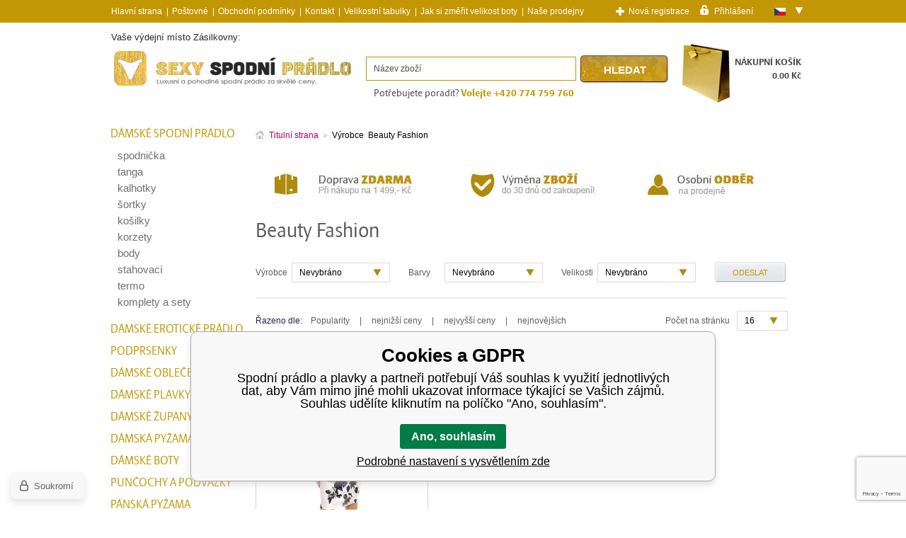

--- FILE ---
content_type: text/html; charset=utf-8
request_url: https://www.sexy-spodni-pradlo.cz/beauty-fashion/
body_size: 7790
content:
<!DOCTYPE html><html lang="cs"><head prefix="og: http://ogp.me/ns# fb: http://ogp.me/ns/fb#"><meta name="author" content="Spodní prádlo a plavky" data-binargon="{&quot;fce&quot;:&quot;3&quot;, &quot;id&quot;:&quot;2854&quot;, &quot;menaId&quot;:&quot;1&quot;, &quot;menaName&quot;:&quot;Kč&quot;, &quot;languageCode&quot;:&quot;cs-CZ&quot;, &quot;skindir&quot;:&quot;sexyspodnipradlo&quot;, &quot;cmslang&quot;:&quot;1&quot;, &quot;langiso&quot;:&quot;cs&quot;, &quot;skinversion&quot;:1768900425, &quot;zemeProDoruceniISO&quot;:&quot;CZ&quot;}"><meta name="robots" content="index, follow, max-snippet:-1, max-image-preview:large"><meta http-equiv="content-type" content="text/html; charset=utf-8"><meta property="og:url" content="https://www.sexy-spodni-pradlo.cz/beauty-fashion/"/><meta property="og:site_name" content="https://www.sexy-spodni-pradlo.cz"/><meta property="og:description" content="Beauty Fashion"/><meta property="og:title" content="Beauty Fashion"/><link rel="alternate" href="https://www.sexy-spodni-pradlo.cz/beauty-fashion/" hreflang="cs-CZ" /><link rel="alternate" href="https://www.sexy-spodne-pradlo.sk/beauty-fashion/" hreflang="sk-SK" /><meta name="description" content="Beauty Fashion">
<meta name="keywords" content="Beauty Fashion">
<meta name="audience" content="all">
<link rel="canonical" href="https://www.sexy-spodni-pradlo.cz/beauty-fashion/?page="><link rel="alternate" href="https://www.sexy-spodni-pradlo.cz/publicdoc/rss_atom.xml" type="application/atom+xml" title="Spodní prádlo a plavky (https://www.sexy-spodni-pradlo.cz)" ><link rel="shortcut icon" href="https://www.sexy-spodni-pradlo.cz/favicon.ico" type="image/x-icon">
			<title>Beauty Fashion - Spodní prádlo a plavky</title><link rel="stylesheet" href="/skin/version-1768900425/sexyspodnipradlo/css-obecne.css" type="text/css"><link rel="stylesheet" href="/skin/version-1768900425/sexyspodnipradlo/css-obecne-varianta-sexyspodnipradlo.css" type="text/css"><link rel="stylesheet" href="https://www.sexy-spodni-pradlo.cz/skin/sexyspodnipradlo/fancybox/jquery.fancybox-1.3.4.css" type="text/css" media="screen"><link href="https://fonts.googleapis.com/css?family=Roboto:400,300,700,900&amp;subset=latin,latin-ext" rel="stylesheet" type="text/css"><!--commonTemplates_head--><!--EO commonTemplates_head--></head><body class="settings" data-ip="3.144.215.195"><script type="text/javascript" src="/admin/js/index.php?load=jquery,montanus.slideshow,lazy.appelsiini,binargon.whisperer,ajaxcontroll,jquery.fancybox-1.3.4.pack,forms,montanus.select,"></script><script type="text/javascript" src="https://www.sexy-spodni-pradlo.cz/version-1768900423/indexjs_3_1_sexyspodnipradlo.js"></script><script type="text/javascript" src="https://www.sexy-spodni-pradlo.cz/skin/sexyspodnipradlo/jquery.elevatezoom.js"></script><div class="loading">Prosím o vyčkání, vyhledávám pro Vás z více jak 20 tisíc produktů</div><div id="fb-root"></div><div id="page" class="page_bg"><div class="page_bg_inner"><div id="wrap"><div id="content" class="not_fce1"><div id="main"><div class="drobeckova ico_home"><ol class="common_breadcrumb"><li class="bread_li position_1"><a href="https://www.sexy-spodni-pradlo.cz/" title="" class="bread_href first"><span>Titulní strana</span></a></li><li class="bread_li"><span><span class="bread_active">Výrobce 
									Beauty Fashion</span></span></li></ol></div><div class="fce2"><div class="fce1_boxes"><img width="750" height="56" src="https://www.sexy-spodni-pradlo.cz/publicdoc/info.jpg" alt=""></div><h1>Beauty Fashion</h1><div class="fce2_filter"><div class="formTop"><div class="filter_col"><div style="display: none;" id="id_freemanDebug">velikosti:0 barvy:0</div><form id="id_commonFilterParametru_id1_1" action="https://www.sexy-spodni-pradlo.cz/beauty-fashion/" method="post" class="commonFilterParametru commonFilterParametru_default" data-ajaxkatalog="filter"><input type="hidden" name="activateFilter2" value="1"><input type="hidden" name="justActivatedFilter" value="1"><input type="hidden" name="filterAreaCleaner[]" value="vyrobce"><span data-paramid="vyrobce" class="filterParam filterParam_select filterParam_systemId_vyrobce filterParam_notactive"><span class="name name_select name_systemId_vyrobce" data-paramid="vyrobce">Výrobce</span><label for="id_filtrId_id2_2" data-paramid="vyrobce" data-value="" data-count="1" class="filterValue filterValue_select filterValue_systemId_vyrobce" title=""><select name="vyrobce[]" id="id_filtrId_id2_2"><option value="" selected>Nevybráno</option></select></label></span><input type="hidden" name="filterAreaCleaner[]" value="1256,1255"><span data-paramid="1256" class="filterParam filterParam_select filterParam_notactive"><span class="name name_select" data-paramid="1256">Barvy</span><label for="id_filtrId_id3_3" data-paramid="1256" data-value="" data-count="1" class="filterValue filterValue_select" title="Barvy do filtru"><select name="fparam_1256" id="id_filtrId_id3_3"><option value="" selected>Nevybráno</option><option value="bílá">bílá (1)</option></select></label></span><span data-paramid="1255" class="filterParam filterParam_select filterParam_notactive"><span class="name name_select" data-paramid="1255">Velikosti</span><label for="id_filtrId_id4_4" data-paramid="1255" data-value="" data-count="1" class="filterValue filterValue_select" title="Velikosti do filtru"><select name="fparam_1255" id="id_filtrId_id4_4"><option value="" selected>Nevybráno</option><option value="M/L">M/L (1)</option></select></label></span><input type="hidden" name="filterAreaCleaner[]" value=""><button type="submit" class="filterSubmitButton">Odeslat</button></form><div class="clear"></div></div><div class="clear"></div></div><div class="clear"></div><div class="divider catalog"></div><div class="sortby"><span class="label">Řazeno dle:</span><a href="https://www.sexy-spodni-pradlo.cz/beauty-fashion/?sort=12">
				Popularity
			</a><span>|</span><a href="https://www.sexy-spodni-pradlo.cz/beauty-fashion/?sort=2">
				nejnižší ceny
			</a><span>|</span><a href="https://www.sexy-spodni-pradlo.cz/beauty-fashion/?sort=-2">
				nejvyšší ceny
			</a><span>|</span><a href="https://www.sexy-spodni-pradlo.cz/beauty-fashion/?sort=-4">
				nejnovějších
			</a><div class="clear"></div></div><div class="pocet"><span class="label pos">Počet na stránku</span><select onchange="location.href = $(this).val();" id="" class="montanusSelect"><option value="https://www.sexy-spodni-pradlo.cz/beauty-fashion/?listcnt=16" selected>16</option><option value="https://www.sexy-spodni-pradlo.cz/beauty-fashion/?listcnt=32">32</option><option value="https://www.sexy-spodni-pradlo.cz/beauty-fashion/?listcnt=48">48</option></select></div><div class="clear"></div></div><div class="fce2_katalog"><div class="product"><div class="pic"><div class="ribbons"><div class="ribbon_sleva"><span>Sleva</span>
						-65%
					</div><div class="clear"></div></div><a href="https://www.sexy-spodni-pradlo.cz/spolecenske-saty-kvetinove-s-volanem-stredne-dlouhe-bile-bila-beauty-fashion/" title="Společenské šaty květinové s volánem středně dlouhé bílé - Bílá - Beauty Fashion"><img width="242" height="320" class="lazy" data-original="https://www.sexy-spodni-pradlo.cz/imgcache/a/d/c/pi10-i333-n-44914-spolecenske-saty-kvetinove-s-volanem-stredne-dlouhe-bile-beauty-fashion-1_242_320__crop190573.jpg" border="0" alt="Společenské šaty květinové s volánem středně dlouhé bílé - Bílá - Beauty Fashion"></a></div><a href="https://www.sexy-spodni-pradlo.cz/spolecenske-saty-kvetinove-s-volanem-stredne-dlouhe-bile-bila-beauty-fashion/" title="Společenské šaty květinové s volánem středně dlouhé bílé - Bílá - Beauty Fashion" class="name">Společenské šaty květinové s volánem středně dlouhé bílé - Bílá - Beauty Fashion</a><div class="price"><div class="cena">499 Kč</div><div class="bezna">1 439 Kč</div><div class="clear"></div></div></div><div class="clear"></div><div class="clear"></div></div></div></div><div id="second"><div class="category"><a href="https://www.sexy-spodni-pradlo.cz/damske-spodni-pradlo-1/" title="Dámské spodní prádlo" class="title">Dámské spodní prádlo</a><div class="submenu"><a href="https://www.sexy-spodni-pradlo.cz/spodnicka/" title="spodnička">spodnička</a><a href="https://www.sexy-spodni-pradlo.cz/tanga/" title="Dámská tanga">tanga</a><a href="https://www.sexy-spodni-pradlo.cz/kalhotky/" title="Dámské kalhotky">kalhotky</a><a href="https://www.sexy-spodni-pradlo.cz/sortky/" title="Dámské šortky">šortky</a><a href="https://www.sexy-spodni-pradlo.cz/kosilky/" title="Dámské košilky">košilky</a><a href="https://www.sexy-spodni-pradlo.cz/korzety/" title="Dámské korzety">korzety</a><a href="https://www.sexy-spodni-pradlo.cz/body/" title="Dámské body">body</a><a href="https://www.sexy-spodni-pradlo.cz/stahovaci-pradlo/" title="Dámské stahovací prádlo">stahovací</a><a href="https://www.sexy-spodni-pradlo.cz/termo-pradlo/" title="Dámské termo prádlo">termo</a><a href="https://www.sexy-spodni-pradlo.cz/komplety-a-sety/" title="Dámské komplety a Sety">komplety a sety</a></div><a href="https://www.sexy-spodni-pradlo.cz/damske-eroticke-pradlo/" title="Dámské erotické prádlo" class="title">Dámské erotické prádlo</a><a href="https://www.sexy-spodni-pradlo.cz/podprsenky/" title="Podprsenky" class="title">Podprsenky</a><a href="https://www.sexy-spodni-pradlo.cz/damske-obleceni/" title="Dámské oblečení" class="title">Dámské oblečení</a><a href="https://www.sexy-spodni-pradlo.cz/damske-plavky/" title="Dámské plavky" class="title">Dámské plavky</a><a href="https://www.sexy-spodni-pradlo.cz/damske-zupany-1/" title="Dámské župany" class="title">Dámské župany</a><a href="https://www.sexy-spodni-pradlo.cz/damska-pyzama-1/" title="Dámská pyžama" class="title">Dámská pyžama</a><a href="https://www.sexy-spodni-pradlo.cz/damske-boty/" title="Dámské boty" class="title">Dámské boty</a><a href="https://www.sexy-spodni-pradlo.cz/puncochy-a-podvazky/" title="Punčochy a Podvazky" class="title">Punčochy a Podvazky</a><a href="https://www.sexy-spodni-pradlo.cz/panska-pyzama/" title="Pánská pyžama" class="title">Pánská pyžama</a><a href="https://www.sexy-spodni-pradlo.cz/panske-zupany/" title="Pánské župany" class="title">Pánské župany</a><a href="https://www.sexy-spodni-pradlo.cz/panske-spodni-pradlo/" title="Pánské spodní prádlo" class="title">Pánské spodní prádlo</a><a href="https://www.sexy-spodni-pradlo.cz/panske-obleceni/" title="Pánské oblečení" class="title">Pánské oblečení</a><a href="https://www.sexy-spodni-pradlo.cz/detske-obleceni/" title="Dětské oblečení" class="title">Dětské oblečení</a><a href="https://www.sexy-spodni-pradlo.cz/plavky-panske-plavky/" title="Pánské plavky" class="title">Pánské plavky</a><a href="https://www.sexy-spodni-pradlo.cz/detska-pyzama/" title="Dětská pyžama" class="title">Dětská pyžama</a><a href="https://www.sexy-spodni-pradlo.cz/plavky-detske-plavky/" title="Dětské plavky" class="title">Dětské plavky</a><a href="https://www.sexy-spodni-pradlo.cz/detske-zupany/" title="Dětské župany" class="title">Dětské župany</a><a href="https://www.sexy-spodni-pradlo.cz/-sport-deti/" title="Dětské sportovní oblečení" class="title">Sport - Děti</a><a href="https://www.sexy-spodni-pradlo.cz/sport-muzi/" title="Pánské sportovní oblečení" class="title">Sport - Muži</a><a href="https://www.sexy-spodni-pradlo.cz/sport-zeny/" title="Dámské sportovní oblečení" class="title">Sport - Ženy</a><a href="https://www.sexy-spodni-pradlo.cz/-sportovni-doplnky/" title="Sportovní doplňky" class="title">Sportovní doplňky</a><a href="https://www.sexy-spodni-pradlo.cz/doplnky/" title="Doplňky" class="title">Doplňky</a><a href="https://www.sexy-spodni-pradlo.cz/preradit/" title="přeřadit" class="title">přeřadit</a><a href="https://www.sexy-spodni-pradlo.cz/test-podprsenky/" title="test podprsenky" class="title">test podprsenky</a><a href="https://www.sexy-spodni-pradlo.cz/bluzki/" title="Sklenice a hrnky" class="title">Sklenice a hrnky</a><a href="https://www.sexy-spodni-pradlo.cz/kesi-smazat/" title="kesi - smazat" class="title">kesi - smazat</a></div><div class="vyrobci" data-active="0"><div class="title">Oblíbené značky</div><div class="box1"><a class="item" href="https://www.sexy-spodni-pradlo.cz/anita/" title="Anita">Anita</a><a class="item" href="https://www.sexy-spodni-pradlo.cz/calvin-klein/" title="Calvin Klein">Calvin Klein</a><a class="item" href="https://www.sexy-spodni-pradlo.cz/diesel/" title="Diesel">Diesel</a><a class="item" href="https://www.sexy-spodni-pradlo.cz/felina/" title="Felina">Felina</a><a class="item" href="https://www.sexy-spodni-pradlo.cz/naturana/" title="Naturana">Naturana</a><a class="item" href="https://www.sexy-spodni-pradlo.cz/obsessive/" title="Obsessive">Obsessive</a><a class="item" href="https://www.sexy-spodni-pradlo.cz/panache-cleo/" title="Panache Cleo">Panache Cleo</a><a class="item" href="https://www.sexy-spodni-pradlo.cz/panache-sculptresse/" title="Panache Sculptresse">Panache Sculptresse</a><a class="item" href="https://www.sexy-spodni-pradlo.cz/panache/" title="Panache">Panache</a><a class="item" href="https://www.sexy-spodni-pradlo.cz/simone-perele/" title="Simone Péréle">Simone Péréle</a><a class="item" href="https://www.sexy-spodni-pradlo.cz/sloggi/" title="Sloggi">Sloggi</a><a class="item" href="https://www.sexy-spodni-pradlo.cz/triumph/" title="Triumph">Triumph</a><a class="item" href="https://www.sexy-spodni-pradlo.cz/vestis/" title="Vestis">Vestis</a><a class="item" href="https://www.sexy-spodni-pradlo.cz/viki/" title="Viki">Viki</a><a class="item" href="https://www.sexy-spodni-pradlo.cz/vinceza/" title="VINCEZA">VINCEZA</a></div><a class="more" title="všechny značky..." href="https://www.sexy-spodni-pradlo.cz/vyrobci/">všechny značky...</a></div></div><div class="clear"></div></div><div id="bottom"><div class="infos"><div class="links"><div class="title">Informace k nákupu</div><a href="https://www.sexy-spodni-pradlo.cz/" title="Hlavní strana">Hlavní strana</a><a href="https://www.sexy-spodni-pradlo.cz/zasady-zpracovani-osobnich-udaju-2/" title="Zásady zpracování osobních údajů">Zásady zpracování osobních údajů</a><a href="https://www.sexy-spodni-pradlo.cz/symboly-udrzby-textilu/" title="Symboly údržby textilu">Symboly údržby textilu</a></div><div class="contact"><div class="title">Kontakt</div><div class="ico_phone">+420 774 759 760</div><div class="ico_mail"><a href="mailto:info@luxusnipradlo.cz">info@luxusnipradlo.cz</a></div></div></div><div class="duvera"><div class="title">Proč nám klienti důvěřují?</div><a href="https://www.sexy-spodni-pradlo.cz/nase-prodejny/" target="_blank" title="Naše prodejny" class="ico_prodejna"><span>8 x prodejna v ČR</span>Osobní odběr ZDARMA,<br>vše skladem!</a></div><div class="about"></div><div class="clear"></div></div><div id="header"><div class="logo"><a class="header_logo" href="https://www.sexy-spodni-pradlo.cz/" title="Spodní prádlo a plavky">Spodní prádlo a plavky</a></div><form class="searchForm" method="post" action="https://www.sexy-spodni-pradlo.cz/hledani/"><div id="id_searchForm"><input type="hidden" name="send" value="1"><input type="hidden" name="listpos" value="0"><input type="text" autocomplete="off" name="as_search" id="vyhledavani" class="search_inp" value="Název zboží"><button type="submit" class="search_btn">Hledat</button><div class="clear"></div></div><div class="text">Potřebujete poradit? <span>Volejte <span>+420 774 759 760</span></span></div></form><a href="https://www.sexy-spodni-pradlo.cz/kosik/" class="ico_cart" title="Nákupní košík">
		NÁKUPNÍ KOŠÍK<br>0.00 Kč</a><div class="clear"></div></div></div><div class="clear"></div><div id="footer"><div class="cont_in"><div class="links"><a href="https://www.sexy-spodni-pradlo.cz/" title="Úvod">Úvod</a><span>|</span><a href="https://www.sexy-spodni-pradlo.cz/sitemap/" title="">Mapa stránek</a><div class="clear"></div></div><div class="provozovatel">
						Spodní prádlo - Amoresa.cz provozuje Luxusnipradlo.cz.
						 se sídlem
						 Pavlovova 44,
						 70030 
						Ostrava , IČ
						 25870262,
						 DIČ
						 CZ25870262.
					</div><div class="binargon"><a target="_blank" href="https://www.binargon.cz/eshop/" title="Tvorba a pronájem eshopů">Tvorba a pronájem eshopů</a> <a target="_blank" title="Binargon – tvorba eshopů, webových stránek a informačních systémů" href="https://www.binargon.cz/">BINARGON.cz</a></div><div class="seoPopisPosition formated_text"></div></div></div><div id="upper_line"><div class="cont_in"><div class="left_menu"><a href="https://www.sexy-spodni-pradlo.cz/" title="Hlavní strana">Hlavní strana</a><span>|</span><a href="https://www.sexy-spodni-pradlo.cz/postovne/" title="Poštovné">Poštovné</a><span>|</span><a href="https://www.sexy-spodni-pradlo.cz/obchodni-podminky/" title="Obchodní podmínky">Obchodní podmínky</a><span>|</span><a href="https://www.sexy-spodni-pradlo.cz/kontakt/" title="Kontakt">Kontakt</a><span>|</span><a href="https://www.sexy-spodni-pradlo.cz/velikostni-tabulky/" title="Velikostní tabulky">Velikostní tabulky</a><span>|</span><a href="https://www.sexy-spodni-pradlo.cz/jak-si-zmerit-velikost-boty/" title="Jak si změřit velikost boty">Jak si změřit velikost boty</a><span>|</span><a href="https://www.sexy-spodni-pradlo.cz/nase-prodejny/" title="Naše prodejny">Naše prodejny</a><div class="clear"></div></div><div class="right_panel"><div class="langSelect"><div class="ico_lang_select"></div><div class="flags flag_cz"></div><div class="selectBox"><a class="flags flag_sk" href="https://www.sexy-spodne-pradlo.sk/beauty-fashion/">EUR</a></div></div><div class="user_bar"><a title="Nová registrace" class="ico_registrace" href="https://www.sexy-spodni-pradlo.cz/registrace/">
					Nová registrace
				</a><a href="#prihlasDialog" class="ico_login" id="prihlasDialogOn" title="Přihlášení">
					Přihlášení
				</a><div class="clear"></div><div id="prihlasDialog" style="display:none;"><form id="prihlasDialogForm" method="post" action="https://www.sexy-spodni-pradlo.cz/beauty-fashion/"><input type="hidden" name="loging" value="1"><div class="title">Přihlášovací panel</div><div class="label">Jméno</div><input type="text" id="prihlasDialogFormLogin" name="log_new" value=""><div class="label">Heslo</div><input type="password" id="prihlasDialogFormPass" name="pass_new" value=""><input type="submit" value="Přihlásit" class="logn_btn"><div class="links"><a title="Registrace" href="https://www.sexy-spodni-pradlo.cz/registrace/" class="fleft link">Registrace</a><a title="Zapomněl jsem heslo" href="https://www.sexy-spodni-pradlo.cz/prihlaseni/" class="fright link">Zapomněl jsem heslo</a><div class="clear"></div></div></form></div><div class="clear"></div></div><div class="clear"></div></div><div class="clear"></div><div class="headerZasilkovna"><div class="zasilkovnaTitle">Vaše výdejní místo Zásilkovny:</div><div class="zasilkovna"></div><div class="clear"></div></div></div></div></div></div><!--commonTemplates (začátek)--><script data-binargon="cSeznamScripty (obecny)" type="text/javascript" src="https://c.seznam.cz/js/rc.js"></script><script data-binargon="cSeznamScripty (retargeting, consent=0)">

		var retargetingConf = {
			rtgId: 10616
			,consent: 0
		};

		
		if (window.rc && window.rc.retargetingHit) {
			window.rc.retargetingHit(retargetingConf);
		}
	</script><template data-binargon="commonPrivacyContainerStart (commonSklikRetargeting)" data-commonPrivacy="246"><script data-binargon="cSeznamScripty (retargeting, consent=1)">

		var retargetingConf = {
			rtgId: 10616
			,consent: 1
		};

		
		if (window.rc && window.rc.retargetingHit) {
			window.rc.retargetingHit(retargetingConf);
		}
	</script></template><template data-binargon="commonPrivacyContainerStart (fb_facebook_pixel)" data-commonPrivacy="239"><script data-binargon="fb_facebook_pixel" defer>
			!function(f,b,e,v,n,t,s){if(f.fbq)return;n=f.fbq=function(){n.callMethod?
			n.callMethod.apply(n,arguments):n.queue.push(arguments)};if(!f._fbq)f._fbq=n;
			n.push=n;n.loaded=!0;n.version="2.0";n.queue=[];t=b.createElement(e);t.async=!0;
			t.src=v;s=b.getElementsByTagName(e)[0];s.parentNode.insertBefore(t,s)}(window,
			document,"script","//connect.facebook.net/en_US/fbevents.js");

			
			fbq("init", "686971861382491");
			fbq("track", "PageView");


			
			fbq("track", "ViewContent", {
				"content_name": "Beauty Fashion","content_category": "Beauty Fashion"
			});

			</script></template><script data-binargon="srovnavame_konverze_common (vzdy)">
			!function(e,n,t,a,s,o,r){ e[a]||((s=e[a]=function(){s.process?s.process.apply(s,arguments):s.queue.push(arguments)}).queue=[],(o=n.createElement(t)).async=1,o.src='https://tracking.srovname.cz/srovnamepixel.js',o.dataset.srv9="1",(r=n.getElementsByTagName(t)[0]).parentNode.insertBefore(o,r))}(window,document,"script","srovname");srovname("init","60813a73a18bb124ba4a27727041fc8a");
		</script><template data-binargon="commonPrivacyContainerStart (common_smartLook)" data-commonPrivacy="232"><script data-binargon="common_smartLook">
			window.smartlook||(function(d) {
				var o=smartlook=function(){ o.api.push(arguments)},
				h=d.getElementsByTagName('head')[0];
				var c=d.createElement('script');
				o.api=new Array();
				c.async=true;
				c.type='text/javascript';
				c.charset='utf-8';
				c.src='//rec.getsmartlook.com/recorder.js';
				h.appendChild(c);
			})(document);
			smartlook('init', 'ef1f44c85b7a7247b1cebfee61d3f474f4bd3dc2');

			</script></template><template data-binargon="commonPrivacyContainerStart (common_koloo)" data-commonPrivacy="220"><script data-binargon="common_koloo">var _koloo = _koloo || []; _koloo["kLicense"] = "KO-5422A902-500"; (function() { var kolooscr = document.createElement("script"); var proto = (document.location.protocol=="https:" ? "https" : "http"); var scins = document.getElementsByTagName("script")[0]; kolooscr.type = "text/javascript"; kolooscr.async=true; kolooscr.src = proto + "://hd.koloo.net/oo.js"; scins.parentNode.insertBefore(kolooscr, scins); })();</script></template><template data-binargon="commonPrivacyContainerStart (common_remarketing)" data-commonPrivacy="260"><div class="common_remarketing" style="height: 0px; overflow: hidden;"><script data-binargon="common_remarketing" type="text/javascript">
					var google_tag_params = {
						"hasaccount":"n"
						,"ecomm_pagetype":"other"
					};
					/* <![CDATA[ */
					var google_conversion_id = 1055075571;var google_conversion_label = "Qc11CLn6zwMQ89mM9wM";
					var google_custom_params = window.google_tag_params; 
					var google_remarketing_only = true; 
					/* ]]> */
				</script><script data-binargon="common_remarketing" type="text/javascript" src="//www.googleadservices.com/pagead/conversion.js"></script><noscript data-binargon="common_remarketing"><div style="display:inline;"><img height="1" width="1" style="border-style:none;" src="//googleads.g.doubleclick.net/pagead/viewthroughconversion/1055075571?label=Qc11CLn6zwMQ89mM9wM&amp;guid=ON&amp;script=0"></div></noscript></div></template><script data-binargon="commonHeurekaWidget (vyjizdeci panel)" type="text/javascript">
      var _hwq = _hwq || [];
      _hwq.push(['setKey', '6E317644E29EEBC57F5FED5F6C55FA5F']);
			_hwq.push(['setTopPos', '60']);
			_hwq.push(['showWidget', '21']);
			(function() {
          var ho = document.createElement('script'); ho.type = 'text/javascript'; ho.async = true;
          ho.src = 'https://cz.im9.cz/direct/i/gjs.php?n=wdgt&sak=6E317644E29EEBC57F5FED5F6C55FA5F';
          var s = document.getElementsByTagName('script')[0]; s.parentNode.insertBefore(ho, s);
      })();
    </script><script data-binargon="common_json-ld (breadcrumb)" type="application/ld+json">{"@context":"http://schema.org","@type":"BreadcrumbList","itemListElement": [{"@type":"ListItem","position": 1,"item":{"@id":"https:\/\/www.sexy-spodni-pradlo.cz","name":"Spodní prádlo a plavky","image":""}},{"@type":"ListItem","position": 2,"item":{"@id":"https:\/\/www.sexy-spodni-pradlo.cz\/beauty-fashion\/","name":"Beauty Fashion","image":""}}]}</script><link data-binargon="commonPrivacy (css)" href="/version-1768900422/libs/commonCss/commonPrivacy.css" rel="stylesheet" type="text/css" media="screen"><link data-binargon="commonPrivacy (preload)" href="/version-1768900425/admin/js/binargon.commonPrivacy.js" rel="preload" as="script"><template data-binargon="commonPrivacy (template)" class="js-commonPrivacy-scriptTemplate"><script data-binargon="commonPrivacy (data)">
				window.commonPrivacyDataLayer = window.commonPrivacyDataLayer || [];
        window.commonPrivacyPush = window.commonPrivacyPush || function(){window.commonPrivacyDataLayer.push(arguments);}
        window.commonPrivacyPush("souhlasy",[{"id":"220","systemId":"common_koloo"},{"id":"232","systemId":"common_smartLook"},{"id":"239","systemId":"fb_facebook_pixel"},{"id":"243","systemId":"commonZbozi_data"},{"id":"244","systemId":"commonZbozi2016"},{"id":"246","systemId":"commonSklikRetargeting"},{"id":"247","systemId":"commonSklikIdentity"},{"id":"248","systemId":"sjednoceneMereniKonverziSeznam"},{"id":"260","systemId":"common_remarketing"}]);
        window.commonPrivacyPush("minimizedType",0);
				window.commonPrivacyPush("dataLayerVersion","0");
				window.commonPrivacyPush("dataLayerName","dataLayer");
				window.commonPrivacyPush("GTMversion",0);
      </script><script data-binargon="commonPrivacy (script)" src="/version-1768900425/admin/js/binargon.commonPrivacy.js" defer></script></template><div data-binargon="commonPrivacy" data-nosnippet="" class="commonPrivacy commonPrivacy--default commonPrivacy--bottom"><aside class="commonPrivacy__bar "><div class="commonPrivacy__header">Cookies a GDPR</div><div class="commonPrivacy__description">Spodní prádlo a plavky a partneři potřebují Váš souhlas k využití jednotlivých dat, aby Vám mimo jiné mohli ukazovat informace týkající se Vašich zájmů. Souhlas udělíte kliknutím na políčko "Ano, souhlasím".</div><div class="commonPrivacy__buttons  commonPrivacy__buttons--onlyOneButton"><button class="commonPrivacy__button commonPrivacy__button--allowAll" type="button" onclick="window.commonPrivacyDataLayer = window.commonPrivacyDataLayer || []; window.commonPrivacyPush = window.commonPrivacyPush || function(){window.commonPrivacyDataLayer.push(arguments);}; document.querySelectorAll('.js-commonPrivacy-scriptTemplate').forEach(template=&gt;{template.replaceWith(template.content)}); window.commonPrivacyPush('grantAll');">Ano, souhlasím</button><button class="commonPrivacy__button commonPrivacy__button--options" type="button" onclick="window.commonPrivacyDataLayer = window.commonPrivacyDataLayer || []; window.commonPrivacyPush = window.commonPrivacyPush || function(){window.commonPrivacyDataLayer.push(arguments);}; document.querySelectorAll('.js-commonPrivacy-scriptTemplate').forEach(template=&gt;{template.replaceWith(template.content)}); window.commonPrivacyPush('showDetailed');">Podrobné nastavení s vysvětlením zde</button></div></aside><aside onclick="window.commonPrivacyDataLayer = window.commonPrivacyDataLayer || []; window.commonPrivacyPush = window.commonPrivacyPush || function(){window.commonPrivacyDataLayer.push(arguments);}; document.querySelectorAll('.js-commonPrivacy-scriptTemplate').forEach(template=&gt;{template.replaceWith(template.content)}); window.commonPrivacyPush('showDefault');" class="commonPrivacy__badge"><img class="commonPrivacy__badgeIcon" src="https://i.binargon.cz/commonPrivacy/rgba(100,100,100,1)/privacy.svg" alt=""><div class="commonPrivacy__badgeText">Soukromí</div></aside></div><!--commonTemplates (konec)--><script type="text/javascript">
	window.___gcfg = {lang: "cs"};
	
	(function() {
		var po = document.createElement("script"); po.type = "text/javascript"; po.async = true;
		po.src = "https://apis.google.com/js/plusone.js";
		var s = document.getElementsByTagName("script")[0]; s.parentNode.insertBefore(po, s);
	})();
</script><div id="fb-root"></div><script>(function(d, s, id) {
	var js, fjs = d.getElementsByTagName(s)[0];
	if (d.getElementById(id)) return;
	js = d.createElement(s); js.id = id;
	js.src = "//connect.facebook.net/cs_CZ/all.js#xfbml=1";
	fjs.parentNode.insertBefore(js, fjs);
}(document, "script", "facebook-jssdk"));</script><script type="text/javascript">
    	var _via = _via || [];
    	_via.push(['_setTrackId', ]);
    	_via.push(['_setBgColor', '#fff']);
    	_via.push(['_setOpacity', '0.9']);
    	_via.push(['_setBtnColor', '#ED1B51']);
      	_via.push(['_setColorR', '#de9ede']);
      	_via.push(['_setColorLF', '#ED1B51']);
      	_via.push(['_setColorLS', '#572614']);
      	_via.push(['_setText1', 'Získejte slevu 80 Kč na nákup']);
      	_via.push(['_setText2', 'Zaregistrujte se k odběru novinek a aktuálních slev!']);
    	_via.push(['_setRegistration']);
    	_via.push(['_track']);
    	(function() {
    		var _viasc = document.createElement('script'); _viasc.type = 'text/javascript'; _viasc.async = true;_viasc.charset = 'utf-8'
    		_viasc.src = ('https:' == document.location.protocol ? 'https://' : 'http://') + 'emailomat.com/scripts/via.min2.js';
    		var s = document.getElementsByTagName('script')[0]; s.parentNode.insertBefore(_viasc, s);
    	})();
    </script><script type="text/javascript">
		(function() {     
		window._pa = window._pa || {};    
		    
		var pa = document.createElement('script'); 
		pa.type = 'text/javascript'; 
		pa.async = true;     
		pa.src = ('https:' == document.location.protocol ? 'https:' : 'http:') + '//tag.perfectaudience.com/serve/53c3b3256e94afdd9e000052.js';     
		var s = document.getElementsByTagName('script')[0]; s.parentNode.insertBefore(pa, s);   
		})(); 
	</script><script data-binargon="extAgregateRating_ticket75947" type="application/ld+json">
{
	"@context":"http://schema.org/",
	"@type":"Product",
	"name":"Spodní prádlo a plavky - Beauty Fashion",
	"aggregateRating":{
		"@type":"AggregateRating",
		"ratingValue":"0",
		"ratingCount":"0",
		"reviewCount":"0"
	}
}
</script></body></html>


--- FILE ---
content_type: text/html; charset=utf-8
request_url: https://www.google.com/recaptcha/api2/anchor?ar=1&k=6Lf2CNoZAAAAAKvZrmpxR7xElFJd1mMOXPZvYGPI&co=aHR0cHM6Ly93d3cuc2V4eS1zcG9kbmktcHJhZGxvLmN6OjQ0Mw..&hl=en&v=N67nZn4AqZkNcbeMu4prBgzg&size=invisible&anchor-ms=20000&execute-ms=30000&cb=ckpn7i5fmoa7
body_size: 48776
content:
<!DOCTYPE HTML><html dir="ltr" lang="en"><head><meta http-equiv="Content-Type" content="text/html; charset=UTF-8">
<meta http-equiv="X-UA-Compatible" content="IE=edge">
<title>reCAPTCHA</title>
<style type="text/css">
/* cyrillic-ext */
@font-face {
  font-family: 'Roboto';
  font-style: normal;
  font-weight: 400;
  font-stretch: 100%;
  src: url(//fonts.gstatic.com/s/roboto/v48/KFO7CnqEu92Fr1ME7kSn66aGLdTylUAMa3GUBHMdazTgWw.woff2) format('woff2');
  unicode-range: U+0460-052F, U+1C80-1C8A, U+20B4, U+2DE0-2DFF, U+A640-A69F, U+FE2E-FE2F;
}
/* cyrillic */
@font-face {
  font-family: 'Roboto';
  font-style: normal;
  font-weight: 400;
  font-stretch: 100%;
  src: url(//fonts.gstatic.com/s/roboto/v48/KFO7CnqEu92Fr1ME7kSn66aGLdTylUAMa3iUBHMdazTgWw.woff2) format('woff2');
  unicode-range: U+0301, U+0400-045F, U+0490-0491, U+04B0-04B1, U+2116;
}
/* greek-ext */
@font-face {
  font-family: 'Roboto';
  font-style: normal;
  font-weight: 400;
  font-stretch: 100%;
  src: url(//fonts.gstatic.com/s/roboto/v48/KFO7CnqEu92Fr1ME7kSn66aGLdTylUAMa3CUBHMdazTgWw.woff2) format('woff2');
  unicode-range: U+1F00-1FFF;
}
/* greek */
@font-face {
  font-family: 'Roboto';
  font-style: normal;
  font-weight: 400;
  font-stretch: 100%;
  src: url(//fonts.gstatic.com/s/roboto/v48/KFO7CnqEu92Fr1ME7kSn66aGLdTylUAMa3-UBHMdazTgWw.woff2) format('woff2');
  unicode-range: U+0370-0377, U+037A-037F, U+0384-038A, U+038C, U+038E-03A1, U+03A3-03FF;
}
/* math */
@font-face {
  font-family: 'Roboto';
  font-style: normal;
  font-weight: 400;
  font-stretch: 100%;
  src: url(//fonts.gstatic.com/s/roboto/v48/KFO7CnqEu92Fr1ME7kSn66aGLdTylUAMawCUBHMdazTgWw.woff2) format('woff2');
  unicode-range: U+0302-0303, U+0305, U+0307-0308, U+0310, U+0312, U+0315, U+031A, U+0326-0327, U+032C, U+032F-0330, U+0332-0333, U+0338, U+033A, U+0346, U+034D, U+0391-03A1, U+03A3-03A9, U+03B1-03C9, U+03D1, U+03D5-03D6, U+03F0-03F1, U+03F4-03F5, U+2016-2017, U+2034-2038, U+203C, U+2040, U+2043, U+2047, U+2050, U+2057, U+205F, U+2070-2071, U+2074-208E, U+2090-209C, U+20D0-20DC, U+20E1, U+20E5-20EF, U+2100-2112, U+2114-2115, U+2117-2121, U+2123-214F, U+2190, U+2192, U+2194-21AE, U+21B0-21E5, U+21F1-21F2, U+21F4-2211, U+2213-2214, U+2216-22FF, U+2308-230B, U+2310, U+2319, U+231C-2321, U+2336-237A, U+237C, U+2395, U+239B-23B7, U+23D0, U+23DC-23E1, U+2474-2475, U+25AF, U+25B3, U+25B7, U+25BD, U+25C1, U+25CA, U+25CC, U+25FB, U+266D-266F, U+27C0-27FF, U+2900-2AFF, U+2B0E-2B11, U+2B30-2B4C, U+2BFE, U+3030, U+FF5B, U+FF5D, U+1D400-1D7FF, U+1EE00-1EEFF;
}
/* symbols */
@font-face {
  font-family: 'Roboto';
  font-style: normal;
  font-weight: 400;
  font-stretch: 100%;
  src: url(//fonts.gstatic.com/s/roboto/v48/KFO7CnqEu92Fr1ME7kSn66aGLdTylUAMaxKUBHMdazTgWw.woff2) format('woff2');
  unicode-range: U+0001-000C, U+000E-001F, U+007F-009F, U+20DD-20E0, U+20E2-20E4, U+2150-218F, U+2190, U+2192, U+2194-2199, U+21AF, U+21E6-21F0, U+21F3, U+2218-2219, U+2299, U+22C4-22C6, U+2300-243F, U+2440-244A, U+2460-24FF, U+25A0-27BF, U+2800-28FF, U+2921-2922, U+2981, U+29BF, U+29EB, U+2B00-2BFF, U+4DC0-4DFF, U+FFF9-FFFB, U+10140-1018E, U+10190-1019C, U+101A0, U+101D0-101FD, U+102E0-102FB, U+10E60-10E7E, U+1D2C0-1D2D3, U+1D2E0-1D37F, U+1F000-1F0FF, U+1F100-1F1AD, U+1F1E6-1F1FF, U+1F30D-1F30F, U+1F315, U+1F31C, U+1F31E, U+1F320-1F32C, U+1F336, U+1F378, U+1F37D, U+1F382, U+1F393-1F39F, U+1F3A7-1F3A8, U+1F3AC-1F3AF, U+1F3C2, U+1F3C4-1F3C6, U+1F3CA-1F3CE, U+1F3D4-1F3E0, U+1F3ED, U+1F3F1-1F3F3, U+1F3F5-1F3F7, U+1F408, U+1F415, U+1F41F, U+1F426, U+1F43F, U+1F441-1F442, U+1F444, U+1F446-1F449, U+1F44C-1F44E, U+1F453, U+1F46A, U+1F47D, U+1F4A3, U+1F4B0, U+1F4B3, U+1F4B9, U+1F4BB, U+1F4BF, U+1F4C8-1F4CB, U+1F4D6, U+1F4DA, U+1F4DF, U+1F4E3-1F4E6, U+1F4EA-1F4ED, U+1F4F7, U+1F4F9-1F4FB, U+1F4FD-1F4FE, U+1F503, U+1F507-1F50B, U+1F50D, U+1F512-1F513, U+1F53E-1F54A, U+1F54F-1F5FA, U+1F610, U+1F650-1F67F, U+1F687, U+1F68D, U+1F691, U+1F694, U+1F698, U+1F6AD, U+1F6B2, U+1F6B9-1F6BA, U+1F6BC, U+1F6C6-1F6CF, U+1F6D3-1F6D7, U+1F6E0-1F6EA, U+1F6F0-1F6F3, U+1F6F7-1F6FC, U+1F700-1F7FF, U+1F800-1F80B, U+1F810-1F847, U+1F850-1F859, U+1F860-1F887, U+1F890-1F8AD, U+1F8B0-1F8BB, U+1F8C0-1F8C1, U+1F900-1F90B, U+1F93B, U+1F946, U+1F984, U+1F996, U+1F9E9, U+1FA00-1FA6F, U+1FA70-1FA7C, U+1FA80-1FA89, U+1FA8F-1FAC6, U+1FACE-1FADC, U+1FADF-1FAE9, U+1FAF0-1FAF8, U+1FB00-1FBFF;
}
/* vietnamese */
@font-face {
  font-family: 'Roboto';
  font-style: normal;
  font-weight: 400;
  font-stretch: 100%;
  src: url(//fonts.gstatic.com/s/roboto/v48/KFO7CnqEu92Fr1ME7kSn66aGLdTylUAMa3OUBHMdazTgWw.woff2) format('woff2');
  unicode-range: U+0102-0103, U+0110-0111, U+0128-0129, U+0168-0169, U+01A0-01A1, U+01AF-01B0, U+0300-0301, U+0303-0304, U+0308-0309, U+0323, U+0329, U+1EA0-1EF9, U+20AB;
}
/* latin-ext */
@font-face {
  font-family: 'Roboto';
  font-style: normal;
  font-weight: 400;
  font-stretch: 100%;
  src: url(//fonts.gstatic.com/s/roboto/v48/KFO7CnqEu92Fr1ME7kSn66aGLdTylUAMa3KUBHMdazTgWw.woff2) format('woff2');
  unicode-range: U+0100-02BA, U+02BD-02C5, U+02C7-02CC, U+02CE-02D7, U+02DD-02FF, U+0304, U+0308, U+0329, U+1D00-1DBF, U+1E00-1E9F, U+1EF2-1EFF, U+2020, U+20A0-20AB, U+20AD-20C0, U+2113, U+2C60-2C7F, U+A720-A7FF;
}
/* latin */
@font-face {
  font-family: 'Roboto';
  font-style: normal;
  font-weight: 400;
  font-stretch: 100%;
  src: url(//fonts.gstatic.com/s/roboto/v48/KFO7CnqEu92Fr1ME7kSn66aGLdTylUAMa3yUBHMdazQ.woff2) format('woff2');
  unicode-range: U+0000-00FF, U+0131, U+0152-0153, U+02BB-02BC, U+02C6, U+02DA, U+02DC, U+0304, U+0308, U+0329, U+2000-206F, U+20AC, U+2122, U+2191, U+2193, U+2212, U+2215, U+FEFF, U+FFFD;
}
/* cyrillic-ext */
@font-face {
  font-family: 'Roboto';
  font-style: normal;
  font-weight: 500;
  font-stretch: 100%;
  src: url(//fonts.gstatic.com/s/roboto/v48/KFO7CnqEu92Fr1ME7kSn66aGLdTylUAMa3GUBHMdazTgWw.woff2) format('woff2');
  unicode-range: U+0460-052F, U+1C80-1C8A, U+20B4, U+2DE0-2DFF, U+A640-A69F, U+FE2E-FE2F;
}
/* cyrillic */
@font-face {
  font-family: 'Roboto';
  font-style: normal;
  font-weight: 500;
  font-stretch: 100%;
  src: url(//fonts.gstatic.com/s/roboto/v48/KFO7CnqEu92Fr1ME7kSn66aGLdTylUAMa3iUBHMdazTgWw.woff2) format('woff2');
  unicode-range: U+0301, U+0400-045F, U+0490-0491, U+04B0-04B1, U+2116;
}
/* greek-ext */
@font-face {
  font-family: 'Roboto';
  font-style: normal;
  font-weight: 500;
  font-stretch: 100%;
  src: url(//fonts.gstatic.com/s/roboto/v48/KFO7CnqEu92Fr1ME7kSn66aGLdTylUAMa3CUBHMdazTgWw.woff2) format('woff2');
  unicode-range: U+1F00-1FFF;
}
/* greek */
@font-face {
  font-family: 'Roboto';
  font-style: normal;
  font-weight: 500;
  font-stretch: 100%;
  src: url(//fonts.gstatic.com/s/roboto/v48/KFO7CnqEu92Fr1ME7kSn66aGLdTylUAMa3-UBHMdazTgWw.woff2) format('woff2');
  unicode-range: U+0370-0377, U+037A-037F, U+0384-038A, U+038C, U+038E-03A1, U+03A3-03FF;
}
/* math */
@font-face {
  font-family: 'Roboto';
  font-style: normal;
  font-weight: 500;
  font-stretch: 100%;
  src: url(//fonts.gstatic.com/s/roboto/v48/KFO7CnqEu92Fr1ME7kSn66aGLdTylUAMawCUBHMdazTgWw.woff2) format('woff2');
  unicode-range: U+0302-0303, U+0305, U+0307-0308, U+0310, U+0312, U+0315, U+031A, U+0326-0327, U+032C, U+032F-0330, U+0332-0333, U+0338, U+033A, U+0346, U+034D, U+0391-03A1, U+03A3-03A9, U+03B1-03C9, U+03D1, U+03D5-03D6, U+03F0-03F1, U+03F4-03F5, U+2016-2017, U+2034-2038, U+203C, U+2040, U+2043, U+2047, U+2050, U+2057, U+205F, U+2070-2071, U+2074-208E, U+2090-209C, U+20D0-20DC, U+20E1, U+20E5-20EF, U+2100-2112, U+2114-2115, U+2117-2121, U+2123-214F, U+2190, U+2192, U+2194-21AE, U+21B0-21E5, U+21F1-21F2, U+21F4-2211, U+2213-2214, U+2216-22FF, U+2308-230B, U+2310, U+2319, U+231C-2321, U+2336-237A, U+237C, U+2395, U+239B-23B7, U+23D0, U+23DC-23E1, U+2474-2475, U+25AF, U+25B3, U+25B7, U+25BD, U+25C1, U+25CA, U+25CC, U+25FB, U+266D-266F, U+27C0-27FF, U+2900-2AFF, U+2B0E-2B11, U+2B30-2B4C, U+2BFE, U+3030, U+FF5B, U+FF5D, U+1D400-1D7FF, U+1EE00-1EEFF;
}
/* symbols */
@font-face {
  font-family: 'Roboto';
  font-style: normal;
  font-weight: 500;
  font-stretch: 100%;
  src: url(//fonts.gstatic.com/s/roboto/v48/KFO7CnqEu92Fr1ME7kSn66aGLdTylUAMaxKUBHMdazTgWw.woff2) format('woff2');
  unicode-range: U+0001-000C, U+000E-001F, U+007F-009F, U+20DD-20E0, U+20E2-20E4, U+2150-218F, U+2190, U+2192, U+2194-2199, U+21AF, U+21E6-21F0, U+21F3, U+2218-2219, U+2299, U+22C4-22C6, U+2300-243F, U+2440-244A, U+2460-24FF, U+25A0-27BF, U+2800-28FF, U+2921-2922, U+2981, U+29BF, U+29EB, U+2B00-2BFF, U+4DC0-4DFF, U+FFF9-FFFB, U+10140-1018E, U+10190-1019C, U+101A0, U+101D0-101FD, U+102E0-102FB, U+10E60-10E7E, U+1D2C0-1D2D3, U+1D2E0-1D37F, U+1F000-1F0FF, U+1F100-1F1AD, U+1F1E6-1F1FF, U+1F30D-1F30F, U+1F315, U+1F31C, U+1F31E, U+1F320-1F32C, U+1F336, U+1F378, U+1F37D, U+1F382, U+1F393-1F39F, U+1F3A7-1F3A8, U+1F3AC-1F3AF, U+1F3C2, U+1F3C4-1F3C6, U+1F3CA-1F3CE, U+1F3D4-1F3E0, U+1F3ED, U+1F3F1-1F3F3, U+1F3F5-1F3F7, U+1F408, U+1F415, U+1F41F, U+1F426, U+1F43F, U+1F441-1F442, U+1F444, U+1F446-1F449, U+1F44C-1F44E, U+1F453, U+1F46A, U+1F47D, U+1F4A3, U+1F4B0, U+1F4B3, U+1F4B9, U+1F4BB, U+1F4BF, U+1F4C8-1F4CB, U+1F4D6, U+1F4DA, U+1F4DF, U+1F4E3-1F4E6, U+1F4EA-1F4ED, U+1F4F7, U+1F4F9-1F4FB, U+1F4FD-1F4FE, U+1F503, U+1F507-1F50B, U+1F50D, U+1F512-1F513, U+1F53E-1F54A, U+1F54F-1F5FA, U+1F610, U+1F650-1F67F, U+1F687, U+1F68D, U+1F691, U+1F694, U+1F698, U+1F6AD, U+1F6B2, U+1F6B9-1F6BA, U+1F6BC, U+1F6C6-1F6CF, U+1F6D3-1F6D7, U+1F6E0-1F6EA, U+1F6F0-1F6F3, U+1F6F7-1F6FC, U+1F700-1F7FF, U+1F800-1F80B, U+1F810-1F847, U+1F850-1F859, U+1F860-1F887, U+1F890-1F8AD, U+1F8B0-1F8BB, U+1F8C0-1F8C1, U+1F900-1F90B, U+1F93B, U+1F946, U+1F984, U+1F996, U+1F9E9, U+1FA00-1FA6F, U+1FA70-1FA7C, U+1FA80-1FA89, U+1FA8F-1FAC6, U+1FACE-1FADC, U+1FADF-1FAE9, U+1FAF0-1FAF8, U+1FB00-1FBFF;
}
/* vietnamese */
@font-face {
  font-family: 'Roboto';
  font-style: normal;
  font-weight: 500;
  font-stretch: 100%;
  src: url(//fonts.gstatic.com/s/roboto/v48/KFO7CnqEu92Fr1ME7kSn66aGLdTylUAMa3OUBHMdazTgWw.woff2) format('woff2');
  unicode-range: U+0102-0103, U+0110-0111, U+0128-0129, U+0168-0169, U+01A0-01A1, U+01AF-01B0, U+0300-0301, U+0303-0304, U+0308-0309, U+0323, U+0329, U+1EA0-1EF9, U+20AB;
}
/* latin-ext */
@font-face {
  font-family: 'Roboto';
  font-style: normal;
  font-weight: 500;
  font-stretch: 100%;
  src: url(//fonts.gstatic.com/s/roboto/v48/KFO7CnqEu92Fr1ME7kSn66aGLdTylUAMa3KUBHMdazTgWw.woff2) format('woff2');
  unicode-range: U+0100-02BA, U+02BD-02C5, U+02C7-02CC, U+02CE-02D7, U+02DD-02FF, U+0304, U+0308, U+0329, U+1D00-1DBF, U+1E00-1E9F, U+1EF2-1EFF, U+2020, U+20A0-20AB, U+20AD-20C0, U+2113, U+2C60-2C7F, U+A720-A7FF;
}
/* latin */
@font-face {
  font-family: 'Roboto';
  font-style: normal;
  font-weight: 500;
  font-stretch: 100%;
  src: url(//fonts.gstatic.com/s/roboto/v48/KFO7CnqEu92Fr1ME7kSn66aGLdTylUAMa3yUBHMdazQ.woff2) format('woff2');
  unicode-range: U+0000-00FF, U+0131, U+0152-0153, U+02BB-02BC, U+02C6, U+02DA, U+02DC, U+0304, U+0308, U+0329, U+2000-206F, U+20AC, U+2122, U+2191, U+2193, U+2212, U+2215, U+FEFF, U+FFFD;
}
/* cyrillic-ext */
@font-face {
  font-family: 'Roboto';
  font-style: normal;
  font-weight: 900;
  font-stretch: 100%;
  src: url(//fonts.gstatic.com/s/roboto/v48/KFO7CnqEu92Fr1ME7kSn66aGLdTylUAMa3GUBHMdazTgWw.woff2) format('woff2');
  unicode-range: U+0460-052F, U+1C80-1C8A, U+20B4, U+2DE0-2DFF, U+A640-A69F, U+FE2E-FE2F;
}
/* cyrillic */
@font-face {
  font-family: 'Roboto';
  font-style: normal;
  font-weight: 900;
  font-stretch: 100%;
  src: url(//fonts.gstatic.com/s/roboto/v48/KFO7CnqEu92Fr1ME7kSn66aGLdTylUAMa3iUBHMdazTgWw.woff2) format('woff2');
  unicode-range: U+0301, U+0400-045F, U+0490-0491, U+04B0-04B1, U+2116;
}
/* greek-ext */
@font-face {
  font-family: 'Roboto';
  font-style: normal;
  font-weight: 900;
  font-stretch: 100%;
  src: url(//fonts.gstatic.com/s/roboto/v48/KFO7CnqEu92Fr1ME7kSn66aGLdTylUAMa3CUBHMdazTgWw.woff2) format('woff2');
  unicode-range: U+1F00-1FFF;
}
/* greek */
@font-face {
  font-family: 'Roboto';
  font-style: normal;
  font-weight: 900;
  font-stretch: 100%;
  src: url(//fonts.gstatic.com/s/roboto/v48/KFO7CnqEu92Fr1ME7kSn66aGLdTylUAMa3-UBHMdazTgWw.woff2) format('woff2');
  unicode-range: U+0370-0377, U+037A-037F, U+0384-038A, U+038C, U+038E-03A1, U+03A3-03FF;
}
/* math */
@font-face {
  font-family: 'Roboto';
  font-style: normal;
  font-weight: 900;
  font-stretch: 100%;
  src: url(//fonts.gstatic.com/s/roboto/v48/KFO7CnqEu92Fr1ME7kSn66aGLdTylUAMawCUBHMdazTgWw.woff2) format('woff2');
  unicode-range: U+0302-0303, U+0305, U+0307-0308, U+0310, U+0312, U+0315, U+031A, U+0326-0327, U+032C, U+032F-0330, U+0332-0333, U+0338, U+033A, U+0346, U+034D, U+0391-03A1, U+03A3-03A9, U+03B1-03C9, U+03D1, U+03D5-03D6, U+03F0-03F1, U+03F4-03F5, U+2016-2017, U+2034-2038, U+203C, U+2040, U+2043, U+2047, U+2050, U+2057, U+205F, U+2070-2071, U+2074-208E, U+2090-209C, U+20D0-20DC, U+20E1, U+20E5-20EF, U+2100-2112, U+2114-2115, U+2117-2121, U+2123-214F, U+2190, U+2192, U+2194-21AE, U+21B0-21E5, U+21F1-21F2, U+21F4-2211, U+2213-2214, U+2216-22FF, U+2308-230B, U+2310, U+2319, U+231C-2321, U+2336-237A, U+237C, U+2395, U+239B-23B7, U+23D0, U+23DC-23E1, U+2474-2475, U+25AF, U+25B3, U+25B7, U+25BD, U+25C1, U+25CA, U+25CC, U+25FB, U+266D-266F, U+27C0-27FF, U+2900-2AFF, U+2B0E-2B11, U+2B30-2B4C, U+2BFE, U+3030, U+FF5B, U+FF5D, U+1D400-1D7FF, U+1EE00-1EEFF;
}
/* symbols */
@font-face {
  font-family: 'Roboto';
  font-style: normal;
  font-weight: 900;
  font-stretch: 100%;
  src: url(//fonts.gstatic.com/s/roboto/v48/KFO7CnqEu92Fr1ME7kSn66aGLdTylUAMaxKUBHMdazTgWw.woff2) format('woff2');
  unicode-range: U+0001-000C, U+000E-001F, U+007F-009F, U+20DD-20E0, U+20E2-20E4, U+2150-218F, U+2190, U+2192, U+2194-2199, U+21AF, U+21E6-21F0, U+21F3, U+2218-2219, U+2299, U+22C4-22C6, U+2300-243F, U+2440-244A, U+2460-24FF, U+25A0-27BF, U+2800-28FF, U+2921-2922, U+2981, U+29BF, U+29EB, U+2B00-2BFF, U+4DC0-4DFF, U+FFF9-FFFB, U+10140-1018E, U+10190-1019C, U+101A0, U+101D0-101FD, U+102E0-102FB, U+10E60-10E7E, U+1D2C0-1D2D3, U+1D2E0-1D37F, U+1F000-1F0FF, U+1F100-1F1AD, U+1F1E6-1F1FF, U+1F30D-1F30F, U+1F315, U+1F31C, U+1F31E, U+1F320-1F32C, U+1F336, U+1F378, U+1F37D, U+1F382, U+1F393-1F39F, U+1F3A7-1F3A8, U+1F3AC-1F3AF, U+1F3C2, U+1F3C4-1F3C6, U+1F3CA-1F3CE, U+1F3D4-1F3E0, U+1F3ED, U+1F3F1-1F3F3, U+1F3F5-1F3F7, U+1F408, U+1F415, U+1F41F, U+1F426, U+1F43F, U+1F441-1F442, U+1F444, U+1F446-1F449, U+1F44C-1F44E, U+1F453, U+1F46A, U+1F47D, U+1F4A3, U+1F4B0, U+1F4B3, U+1F4B9, U+1F4BB, U+1F4BF, U+1F4C8-1F4CB, U+1F4D6, U+1F4DA, U+1F4DF, U+1F4E3-1F4E6, U+1F4EA-1F4ED, U+1F4F7, U+1F4F9-1F4FB, U+1F4FD-1F4FE, U+1F503, U+1F507-1F50B, U+1F50D, U+1F512-1F513, U+1F53E-1F54A, U+1F54F-1F5FA, U+1F610, U+1F650-1F67F, U+1F687, U+1F68D, U+1F691, U+1F694, U+1F698, U+1F6AD, U+1F6B2, U+1F6B9-1F6BA, U+1F6BC, U+1F6C6-1F6CF, U+1F6D3-1F6D7, U+1F6E0-1F6EA, U+1F6F0-1F6F3, U+1F6F7-1F6FC, U+1F700-1F7FF, U+1F800-1F80B, U+1F810-1F847, U+1F850-1F859, U+1F860-1F887, U+1F890-1F8AD, U+1F8B0-1F8BB, U+1F8C0-1F8C1, U+1F900-1F90B, U+1F93B, U+1F946, U+1F984, U+1F996, U+1F9E9, U+1FA00-1FA6F, U+1FA70-1FA7C, U+1FA80-1FA89, U+1FA8F-1FAC6, U+1FACE-1FADC, U+1FADF-1FAE9, U+1FAF0-1FAF8, U+1FB00-1FBFF;
}
/* vietnamese */
@font-face {
  font-family: 'Roboto';
  font-style: normal;
  font-weight: 900;
  font-stretch: 100%;
  src: url(//fonts.gstatic.com/s/roboto/v48/KFO7CnqEu92Fr1ME7kSn66aGLdTylUAMa3OUBHMdazTgWw.woff2) format('woff2');
  unicode-range: U+0102-0103, U+0110-0111, U+0128-0129, U+0168-0169, U+01A0-01A1, U+01AF-01B0, U+0300-0301, U+0303-0304, U+0308-0309, U+0323, U+0329, U+1EA0-1EF9, U+20AB;
}
/* latin-ext */
@font-face {
  font-family: 'Roboto';
  font-style: normal;
  font-weight: 900;
  font-stretch: 100%;
  src: url(//fonts.gstatic.com/s/roboto/v48/KFO7CnqEu92Fr1ME7kSn66aGLdTylUAMa3KUBHMdazTgWw.woff2) format('woff2');
  unicode-range: U+0100-02BA, U+02BD-02C5, U+02C7-02CC, U+02CE-02D7, U+02DD-02FF, U+0304, U+0308, U+0329, U+1D00-1DBF, U+1E00-1E9F, U+1EF2-1EFF, U+2020, U+20A0-20AB, U+20AD-20C0, U+2113, U+2C60-2C7F, U+A720-A7FF;
}
/* latin */
@font-face {
  font-family: 'Roboto';
  font-style: normal;
  font-weight: 900;
  font-stretch: 100%;
  src: url(//fonts.gstatic.com/s/roboto/v48/KFO7CnqEu92Fr1ME7kSn66aGLdTylUAMa3yUBHMdazQ.woff2) format('woff2');
  unicode-range: U+0000-00FF, U+0131, U+0152-0153, U+02BB-02BC, U+02C6, U+02DA, U+02DC, U+0304, U+0308, U+0329, U+2000-206F, U+20AC, U+2122, U+2191, U+2193, U+2212, U+2215, U+FEFF, U+FFFD;
}

</style>
<link rel="stylesheet" type="text/css" href="https://www.gstatic.com/recaptcha/releases/N67nZn4AqZkNcbeMu4prBgzg/styles__ltr.css">
<script nonce="9x5SK91zpfmIR6XJFJpHaQ" type="text/javascript">window['__recaptcha_api'] = 'https://www.google.com/recaptcha/api2/';</script>
<script type="text/javascript" src="https://www.gstatic.com/recaptcha/releases/N67nZn4AqZkNcbeMu4prBgzg/recaptcha__en.js" nonce="9x5SK91zpfmIR6XJFJpHaQ">
      
    </script></head>
<body><div id="rc-anchor-alert" class="rc-anchor-alert"></div>
<input type="hidden" id="recaptcha-token" value="[base64]">
<script type="text/javascript" nonce="9x5SK91zpfmIR6XJFJpHaQ">
      recaptcha.anchor.Main.init("[\x22ainput\x22,[\x22bgdata\x22,\x22\x22,\[base64]/[base64]/MjU1Ong/[base64]/[base64]/[base64]/[base64]/[base64]/[base64]/[base64]/[base64]/[base64]/[base64]/[base64]/[base64]/[base64]/[base64]/[base64]\\u003d\x22,\[base64]\\u003d\x22,\x22wrN4H8Khwp/CrhMcXMOJw7EzwqbDjQbCmsOQF8KlE8OcOU/DsSTCiMOKw7zCrhQwecOZw4LCl8O2NF/DusOrwrMpwpjDlsOcAsOSw6jCsMKHwqXCrMOyw6TCq8OHWsOow6/Dr0lMIkHCncKTw5TDosOoCyY1AsK1ZkxywpUww6rDr8OswrPCo2XCtVIDw6JfM8KaAsOqQMKLwqoAw7bDsVIKw7lMw5zCrsKvw6onw6ZbwqbDksKxWjg0wqRzPMKJfsOvdMOkQjTDnQI5SsOxwr/CnsO9wr0SwrYYwrBawrF+wrUkf0fDhjhZUinCvcKKw5EjH8O9wroGw5rCszbCtRZxw4nCuMOdwpM7w4cXCsOMwpsLH1NHR8KxSBzDvxjCp8Omwqdawp1kwrnCqUjCsisUTkAUIsO/w63CkcOGwr1NZkUUw5s7HBLDiXs1a3Ehw4lcw4caJsK2MMKCBXjCvcK3QcOVDMKWWmjDiXFVLRYrwoVMwqIPCUcuNl0Cw6vClsOtK8OAw4LDtMOLfsKhwo7CiTwhQsK8wrQxwqtsZk/Dl2LCh8KVwr7CkMKiwpDDrU1cw43Dl395w4AvQmtNRMK3e8KHAMO3wovChsK7wqHCgcKwEV48w75tF8OhwpnCvWk3VcOtRcOzf8O4worChsOUw5nDrm08Y8KsP8KceHkCwqrCscO2JcKbdsKvbU8cw7DCuiYTOAYCwpzChxzDgMKUw5DDlUDCqMOSKQXCoMK8HMKBwr/CqFhvQcK9I8OleMKhGsOvw6jCgF/CmsK0YnUtwpBzC8OpBW0TI8KJM8O1w5vDjcKmw4HCpMOyF8KQbgJBw6jCqcKZw6hswr3DrXLCgsOtwovCt1nCphTDtFwbw6/Cr0VNw7PCsRzDkWh7wqfDiXnDnMOYZWXCncO3wpdJa8K5NnArEsKkw659w53DisKjw5jCgSorb8O0w5vDhcKJwqxIwoAxVMKMY1XDr0vDuMKXwp/CocKQwpZVwrfDsG/CsC3CssK+w5BuRHFISkvCln7CvxPCscKpwr/DucORDsOHRMOzwpktAcKLwoBmw5tlwpBKwpJ6K8ODw7rCkjHCkMKtcWcgNcKFwobDhgdNwpNMS8KTEsONVSzCkUJMMEPCiDR/w4Yna8KuA8K+w6bDqX3CqCjDpMKrTsO1wrDCtWrCuEzCoHDCpypKGMKcwr/CjA4FwqFPw67CrUdQDHYqFCMrwpzDsxzDhcOHWjPCk8OeSDpWwqItwqFwwp9wworDrEwZw4TDhAHCj8ORNFvCoB8pwqjChAcxJ1TChTswYMO6aEbCkEArw4rDusKZwqIDZXzCu0MbH8KwC8O/wrLDohTCqFPDv8O4VMKqw57ChcOrw4NVBQ/Dh8KkWsKxw4xPNMONw6UGwqrCi8KkAMKPw5Uvw4slb8O7TlDCo8OUwrVTw5zCrsKOw6nDl8OXAxXDjsK3PwvCtVjCuVbChMKAw7UyasOefHhPIwl4N3Uzw4PCsQoWw7LDukDDucOiwo8hw5HDrFs5HCrDmWk6EWfDqB0Zw78pPBnDoMO7wqTCsx94w4h/w5LDscK6wo3CkW/CosOwwqwqwr3CpsOmOsK7LkIlw54dMMKRWcOIZQ5OTMKKwqfCsUjDinFsw7ZkAcKgw53Dp8Oyw6x/dsOrwobCoQLCu3w4dkY8wrhaIm3CisKTwqFwDh1uRXE/wrhxw7AwIcKPEGhZwpgIw4lEYxbDmsOlwrdlw5LDq3p3XMK5VHA/bMOew7nDmMK9PcKDD8OXUMKjw6IMCVNwwrpEF1nCpS/DrMKUw4gFwrEMw7Q6K1jCg8KidxU/wrTDt8OBwqwmwrvDu8Olw7JBVS4ow4IswozCpcKlQsOewpZqWcKEw5J9EcOuw71mGx/CtBzCrQvCmcKRWMKqw47DtAJTw4c7w7gcwrVmw5Bsw5RWwosZwrrCoD7DlhDCkDXCqGFywo1XfMK2wrlECyhgQzM/wolVwp4pwpnCp1RsR8KSScKZbsOzw4nDnV9vL8OYwp7DqcKww5XDi8KFw6XDj0lowoMTOyDCrMK4w7JsCsKoAUNRwop6Q8O0wrPCoGUxwo/CvmbDksO0w4kZGhHDuMK/[base64]/[base64]/w6sxw59TwojDmMOGZcKhTcOkXHEPwrTDrsKlwqDCusOZwrZUw5PCvcOSaQMEH8K0HsOfPGcNwqjDmMOfF8OFUxotw4HCqUvCvG5xB8KgeSZlwqbCr8K9w7/[base64]/[base64]/Dvm3DqVRUwqjDhcOnXsOALjvDiMK/wr5mwrHCjVBSD8KgJsOuw4xYw4x7wokXIcOlQgQQwrrCvMKlw6vCixDDtcK5wr57w5QXW1gswqo7K0NEU8KCw5vDu3fCvMOML8KqwpllwpXCghQbwp/ClcKrwrpfAcOub8KVwrtVw7bDh8KLF8KCdFUYw6QVw4jCu8OvD8KHwrzDmMO5w5bCgwxXKcK4w40ccDxQwqHCsBvDgT/[base64]/Dkn12c0vDq8KPTMOSwrh9dH5aw7JKOVXDoMObw5XDm8ORNgfCuzjDhDPCi8OMwqMaYCLDhsOXw5Byw5/CiWIbMcKvw4EULzvDikBaw7XCm8OoPcOcEMKhwps9ScOUwqLDscOmw7QwdcKow4DDhFlpZ8KYwpjCuhTCn8OKeV1OQcOzB8KSw7YkKMKnwodwX0Maw5cOwpo5w6PCqQDDvsK7b3MAwqlFw64NwqgYw6V/GsKLFsK5ZcO4w5R8w7k4wrfDikR1woxsw4bCtiPCogEESCU+w4Z1NsK2wr/CvsOBwpPDrsKmw4tjwoNrw7xvw6Emw6rCoB7CmsKICsKeZGtPSMKqwq5DEMO/[base64]/DvCXDtFLCul0MNsOAdMKtw4HCj8KuYjTCksOJTEvCnsOaQcOPU305AMKNwr3DrMOuw6fCplDDqcKKGMKZwqDDo8KuTMKDA8O0w6hQFE8bw47Cn3rChMOEWBTDrlXCr0Vuw6/DgghnJsKrwpPChWfCjgxLw6IMwovCq0XCvQDDpQTDqMOBCMKswpJEK8KlEW7DlsOkw53DvGgAEMO0wqTDnC/CizdiZMKBTi/[base64]/CowECw6Z3KsOowql0J0DDhsKDwpQjSEM3wp7CtG0dFFcswrhAcMKpTsOdNlp9d8OmKwDDknfCqzE0NDZ3bcOWw4TCtUFFw6YGIBQIwqtiP3LCqgXDhMOVYnkHYMOsEMOpwrsQwpDCncK/fGxHw4LCp1FwwosEJcOVKhU+alU3fsKyw4nDtcKnwoPDkMOKw65ZwpZ6bxrDnMK3aknDlR5CwqI1f8KCw6vDjMKJw7rCk8O0w452wr05w5vDvsK8OMKkwpLDlVN/SWzDnMOxw4puw7I3wpUCwrrCrTEKRh1CAEpGfsO4KcOkdMKlw4HCk8KGcsKYw7xZwoxRw58dGiDCvj4wUD3Cjj7Cr8Knw47ChFVvesO9wrfCncKNGMOMw4XChRJuw5DCgDMcwpk6E8KfJ2/CgVZKSsOXGsK3OcOtw6ghw5lWe8Ouw4PDq8OgT1jDgcKgw5PCp8K2w59zw7I9S301wrrDjkosGsKWCsKZf8OJw4cKADPCi0cnQmcBw7vCk8O0w7Y2VsKvL3BOMjEqesOUXBQXDsO3T8OUD3gGH8KMw53CuMOvwpnCmcKScBXDoMK/w4XCmxs1w490wqzDoTDDjFzDq8Omw5jCqEBdVmxWwox5IRDDuynCnW0+dnlDK8KZU8KOwqLCukYYPxbCm8K2w6bDtSbDvMKSw4HCgwJnwplsUsOzISJ+bMOmcMOcw4XCszTDpVoFFzHCkcOKGmVqDVV/wpLDhcOPFcOIw5UFw4IDE3JjZsOcesKgw7bDhMKpbsKTwpNPw7PDnHPDk8Ocw67DnmYvw7gdw5jDisKzBm0DEcOBIcKmUcOEwpBjw5MsKTvDrXQgUsKzwqlqwrbDkQfCnx/DjwTCtMO/wpnCsMOdOjQNVcKQw6XDqsOiwozCrsOQEUrCqHvDp8OMecKFw6dfwrHDg8OAwoN9w5dQdyskw7bCjsOwFsOJw41kwrXDsn/CsTnCk8OKw4vCvsOyVcKAwowfwpbCqcOawqUzwpfDnGzCvx7DrEtLw7bCuk3DrzNWUsOwW8OVw4BNwo3ChsOvU8K0D159K8O+w6TDuMOnw6HDucKZw4jCvMOsO8KOQD/Cj37ClcO9wrTCoMO8w5TCjcKsHsODw4Alck1sDXTCtMO9K8OgwrB1w7Qqw6PDmcKMw4cawqTDm8K1TsOYw7hFw7A9M8OYcgTDoV/ChWZvw4jDvcKkHgvCtUgbHmLCm8KITsOswpdGw4PDg8OwYAgBJcOhGhFibsOIY2PDoABlw4TCi0dKwoTDkDfCrTwjwr0AwqrDnsOBwo3CkQUjeMOKG8K/[base64]/CpMO1w4fDll7DtAZ0wrZ9wp3DvMKdBMKvRcORMcOvwpFYw61Nwqk/wo4Sw4nDiFnDucO3wqTCrMKNwoHDnsOtwoxvfzLDi3lxw7Y2OcOCw61aVsO6eWNXwrxIwo90wqXCn2DDgxfDtH/Du3Q6QgFzFcKJfBXCv8OEwqpnNsOODMOQw5zCgWTCgMOACcO/w5tOwoMyAQ8Tw45Xw7cFP8OzOMONV0w7wo/DvMOUwq7Ck8O2EMO7w7PDo8K5ZMK/XRDDjQ/Cp0rDv2LDoMK+wr/DmMOIwpTCoxh+YAszWsOhw5/CsjEJwpBkRVTDojvDgsKnwqXChSHDkFbCmcKnw7vDkMKnw6nDkGEGd8OnRMKYEjLDsC/[base64]/[base64]/CosKDwoknDcKTwpbDsMKcMF7DqMKGa1PCgCE/w73Dpychw4JwwpZow7xmw5HDjcOtPMKxw6V0TgwgfMOtw51qwqVKfidhAhfDkHDCg3NTw6nDr2FLEUxiw4ldw6jCrsOsN8KMwo7CnsKXOsOTD8OIwqlew5jCjEV7wqp/wrx6TsKRw4/Cn8OuYFXCusOVwpx6IcOlwp7Cq8KcL8O3wq9rZiLDglZ4w5DCjybDjMKmOcOCbBxSw4nCvw4/woBKTsKkEEzDssKpw6E4w5fCrcKcd8OAw7EHaMKYJsO2w5kew6pFw6vChcOwwrs9w4TClsKbwrPDrcKlB8OJw4gWTHlgY8KLbkXCjEzCt2PDicKTd3I8wqVgw70Swq7CkxBqwrbCscO5wph7OMOpwprDgiMAwp1WRn/[base64]/DjW7DtMKOYcOAwonDs0XDmsO9w6rCjlwTw7HCtEzDksKmw658RMK+NMOww4rDrkMLEsOYw5MnDcKGw6VgwpI/e2otwojCtMOcwok9eMOQw5LCtytcaMO0w7cOMMKxwplzIsO7wr/CoE7CmcKObsORL1PDlxkNw67ChGbDq3gCw7VnDCF0bTR8w7NkQS9+w4jDky0OYsODHsK7VlxBakfDo8K/wqVOwpfDtGAEwoTCkShsScOPRsKlcXXCuHbDn8OtH8KZwq/DhsOYA8O7WcKxLB0Pw61wwovClidBbsO1wqAtwpnCmsKREQ7DjMOKwrJfOEvChQd9w7fDhU7Cj8KrecKka8OcWsO7KAfDk3onSsKJacOIwrrDhW9BMsOewo1ZGRvCpsOUwobDhMOoO05pwqbCsV/[base64]/[base64]/bVUgfcKyNnlmSzrDmMKXw5wzwpEAEjLDo8ObY8KHCsK4w6/CtcKiDwxKw6vCrSF6wrhtLcKqe8KAwo/Du33CnMOOWcO7wqFYbyvDuMOgw4Bcw4g8w4LCusOQZcKbRQdxYsKIw4fCusO/wqg/MMO9w6HCm8K1ZmNJTcKSw50BwrIBScO/w5gkw74yU8Ogw4cFwqtHMcOAwr0Tw4TDtAjDnWPCvcKPw4JDwr/ClQzDhVJWbcKvw7JIwqXCiMKww4bCr0jDocKvw5FQahbDjMOHw5vCjX3DhMOmwrHDqxDCicKrUMO7fXAYKlzDtiLCm8OGRcKFEcODaGFLEiBmwpVDw6DDtMKibMOvScKMw45Hcxp2wrNwJxzDmDdcewbChTrCi8KswpjDqsO4wodiK0vDisKrw6zDrFc/wqc5KcKxw7jDih/[base64]/DoUIHw4rDhGjDhMKuUmjDvsOnwqPCp1o8w4rClMKcU8OMwo7DuVEdBwvCvcKuw7/CvMKpZTJXe0sabMKswrDDtcKlw7/DglPDsjLDp8K/w4fDv05UQcKvbcOzYEgPD8O1wronwrkUSinDsMOOUzplJsK4wrLCsR95wq9GC347VU7CvD3Cq8Klw5PDmsKzNSHDt8KAw7/DrMKPNAlkIUzCtMOFZEbCrwUXwqd2w4RkPX/Dk8O7w4ZMOW10CMK9w5VxD8K2wplGMml9MiLDgnwhW8Owwpg7woLCvmLCocOcwoBsR8KmZmFaHVI+wo/Dp8OXfsKWw63Dnh9/RXHDhUcvwo1Iw5PCunkEckdxwrnChg4wVnoQIcOzQMO5w7odw6zDogHDmERgw7PCgx81w4rCiiM0NcO/wpN3w6LDoMOUw6nCgsKNN8O0w6bClVcmw4dww7pnHMKLPMOPw4NrbMO3w5kcwpgEG8Opw6wCRBPDucOmw4w8w75nasKADcOuwrPCrMO0TzlXUg/DqgrDuBbCj8OhXMOIwrjCicOzIgo5MRnCvz4oOGVmHMKvwogFwrwPFjEkHsKRwrIWRsKgwoprSsK5w7sdw4rDkCnCmDdDHsKkwqfClcKFw6TDosOPw5vDqsKkw77CgMKnw4ZRw5FAD8ORScK1w45dwr/[base64]/DpiDDqMK7YMKMw5Jcwq7CosKYwrvDgAwxw4ogw43DssOkIMKYw43Cr8KmbMOMNg8hw7VHwo55wo7DmCfCisO3Kj01w4nDhMKnUSMbw5XCqsOAw54lwq7DrsOZw4bDhSlqc13ClwcUwofDi8OAHnTCl8OBVMKvMsOewq/[base64]/DvcKTwqvCnm4Jw7V8w7vDnhLDsMOVeXBWeXQYw6t3dMKTw49oXCrDtMKOwqnDtVZhOcKCJcOFw5Ufw6BlIcK8EQTDqDQVWcOswo1awrRCYCB+wpk8MkrCjhXChMK+w598T8K/dHbCuMKxwpbCuVjCscOKwoDDusO6TcO/flHCusKFwqXCskY+OlbDnSrCmybDpcKIK2ssWcK/BMO7DmsoPjkKw55lax7CjnVIAlttHcOWUQvCiMOOwrvDnBtEU8KIbn7CuhXDk8KpBUJOwphNEUXCqGYVw4zDiUfDicOecx3ChsO7w54EMsO5KsOGQlHDlSUdwoXDnBHCpMK/w7LDl8KXO0BBwpFsw6opCcK4FsOawqnCvGBNw5HDgh1uw7LDtmrCpnUjwrFDT8OKV8K8woA4KBvDvDIEMsK9O3DCnsKxw4hZwp0dwqN9wo/[base64]/DvjVddDHDtMO+ScOpwrA8QMKBw7PCsMK6KsOpW8OYwrcww4VDw74fwqvClGPCs35IZcK0w5tCw5IWB1pewoobwqrDusKmw4DDnUI4P8KPwprCrlFvw4nDjcO/[base64]/Dgy3ClhRUIxVmHXfDssO4PnHDp8O8IMKAM3lrJcKaw7BBdsKNw6VowqTCmxHCpcK7dX/[base64]/DscK8FQvCicKuTMOrwoLDqmLDisKnbMOoTGBjMTcnVsOew7bCnk/[base64]/[base64]/[base64]/[base64]/CiCpGwrY7McOxwrLDpsOWbsOaesOjZD/CqMK3YcO0w4VPw5BUJU8wd8Owwq/Cl3zDuEDDs1PDnsOawrR8w6haw5rCrHJZJXJsw6JoXDfCgQUzCinCnBnDqEhhHRIlLlbCp8OaBsOcMsOPw4TCszDDq8KyMsO9w71sVcO1HVHCkcKGFX9nP8OrDUnDgMOWQiTChcKZw6zDiMOjLcKKHsK8I3hIGDzDl8KQNVnDn8OCw6fCjMOQAjnCuTRILsOJAR/CosORwr1zJMKdw4w/BcOFMMKhw5PDpcK+wqDCn8OGw4VYTcKnwq8nMBcgwoLCiMO4Pw9wQjdpwpcjwpRsWcKmW8K4w51XP8KFwqEZw6R4wq7CnkcAw51Ew7IUe1o4wrXComx2V8Ojw5IPw4UJw5lVb8Ohw7rDscKDw6dvVsOFLFPDiAfDscOxwobDqRXChE/DjMOJw4TDoCnDgg/DjwXDoMKnw53ClsOPLsKCw7tlH8OxeMKjNMOpeMKLw5wow4wnw6DDssKCwpA4HcKBw4zDngEzRMKXw6c5wqx2woE4w7p2ZsOQEcKqXsKuch4ONRNCWwjDiCjDpcKxFsOvwqVybQg1fMO7wp7DpGnDu3ZyWcK+w6/CnsKAw5DDncKld8ORw7HCqXrCssK9wpfCvXAtI8Oaw5RNwpkmwpBiwroLwrJYwoJwWX9IMsK1asKqw4R3YsKRwofDtcOAw6XDvMKyOMKxJxLDpMKcQgtvLsO4WQvDh8KmJsO/[base64]/CsMOGL8KowoxbwrZYJMOuw5N9QiTDoMO8wrZKSsKZFSfCr8O6fxkHW1IYRmnCmmIlMUHCqsKZBFZzZMOBVcK1w4/CpXHDssOFw6MAw77CtUnCoMKJN3DCjcOmZ8KRCWfDqUjDg1NHwpx1w5p3wrjCuUbDnMKMdnvDrcOpMAnDjwPDkV8Cw6PDhw0UwpIywqvCvXktwpQPQsKpQMKmw57DnDcgwqLChcOJUMOzwoZ/w5AZwoHCnAkmEXPCu0bCnsKsw6DCj3LDjFIebx4LFMKswolCwoHDoMKRwpvDolPDoScWwpM/U8K+wqbDncKDw4HCsj0SwrNaKcK8woLCtcOHdFARwp4AKsONPMKZw6sgQT7Chx02w5vCocObdi4jLVjCqcK9VsOKw5bDlsOgZsKuw6c2KcOEWTjDuXDDtMKURMOswo3Dm8KAwpRDahwnw4J4cjbDg8OVw6I/ICnDqU3CkMK+w4VPRjcZw6rCqhk4wq9jO2vDoMOLw4PCkk9qw6VFwrHCmzLDvyVBw6PCgR/[base64]/[base64]/[base64]/VMOrwqUbwoNWw4Ydw7vCmMKeBMOnw7XCkBsRwqFUw4AZQlJFw6XDmsKFwoPDgQPCn8OVNcKWw5sQM8Ocw6o9ZT/DlcODwonDuQPCmsK8bcKawovDmBvCgMKVwoBrwrnDmjF+ZTILbMOzwpYawonDrsKtdcOGwqjCpsK9wrzCsMOMFSZkEMKtDMO4WR4dTmPChChKwrchTnLDs8O+CMO2d8KAwrtCwp7Csz5Dw7XDkMK7e8K+cV3Cq8KBwrwldSHCs8K/Zk15wq0QR8OBw7xjw4nChRrCkjPChQbDmcOnMsKZwrPDgybDk8Kvwr3DhlFnHcKZOsKFw6nDpk7Du8KHacKew73CoMOnLFdxwo/Cjj3DkA3DvmZNeMO9MVNePcOww7fClcKna2DCnxrDmQjCicKgwqd7wpcje8Oxw7XDvMOyw4gkwptyPsOoN0pIwrA0UmzCncOUXsOHw6TCk0cEMFvDuRfDk8OJw7vCrsKYw7fDsBgjw5/DiR3CosOCw4s4wpXChABMa8KhE8KLw6bCrMOEAzbDr3Fbw43DpsOBwpcfwp/Dl0nDsMOzbHI0cRQYdh0EdcKAw5HCmllcRcOFw6sVXcOHflXDssO1wqLCvcOYwrRjHXwUI18ZajxgfsOhw5ofKgbCssOeEsO8w4UXYgvDpQHCjnvCucKOwozCiXdQB0spwoQ6IzrDiC1FwqsYHsKOw4nDk3DCgsOew456wp/DqcKETsOoS0XCi8Ocw73DhsO3dMO6wqbCgsK/w7M/[base64]/BVvDrmE5O1gfGMOwAVtBV1LDvcOpcBFOeXpPw5PCg8OxwqfCqMK4SWVHfcOTw4kgw4Urw4PDvsO/ITDDjUJHBsO/AzXDicKDfTrDgsOuMMOsw6xSwoDChCLDnEjCgSrCjGPDgXfDl8KaCzUJw6V1w6gbLMKYdMKMPxNPOhzCnALDjg/DiFvDo23DrcKYwp9UworDvsKIEl7DjCvCm8OaCSzClEjDkMKcw7RZOMKeGWkXw6bCiSPDsSHDpsKjBsKuw7TDiB0kHVvCun3DrUDCohQWUhDCk8OJwqsxw4LCu8KVdiLCpidwGXXCjMK8wozDs0DDksO+HC/Dr8OVG2Jlw5ZNw4jDlcKCbWbCjsOjKwgedMKMBCfDhjPDqcOsK0PCtx4TCcK3wonCh8KmUsOuw7HCsRpjwqN0wqo2InjCjsOnLsKDwol/BlNMNz1EIsKjCDVjby/DohpuHRNPwpXCsy/[base64]/c8Krw6TDomFsw6/CvsO3K8KXw5fCscK4w44Yw7jDtcOzSBnClH92w67DjsOEw4sFXwLDhsOaZcOGw54VCcKNw6LCp8OQw5nCmMONAsOgwqvDhMKGXwsZVQcVMHMTw7M1TxVoBWMaVMK/MsOGV3TDisOJORoiw6bDgiXDpsKxI8OoJ8OcwonDq00qSxNqw5drGMKFwo0FAsOfw53Dgk3CsRosw7jDiEVuw7BxMXBgw4zClcOaGkrDkMKHOcONbMKdc8OvwqfCrWbDiMO5J8OGM2LDhX3Cg8Kgw4LCpRNOfsOWwptNF1thWhTCmkA/JMK7w4dUwr0VZGjCpjvCvnAVw4tFw5nDu8Orwp3DvcOCDyYZwroHfsOeSkgOFyHCsmVmMSoOwrcjeRpEXGkje0BoXREcw7saLkDCj8O4WMOIwrXDvwDDkMORMcOCVF9WwpHDu8KZbhY1wpltb8KLw4TDnFHDuMK6KC/[base64]/CosOSw4HCscONwrzCiBB+wonDu8Otwo8Qw6Ztw6IjGhUNw4HDjsKCKT3CpMOacjPDkkjDrsOtP0BBwqwowrB9w6dKw5XChgUsw7oudcOyw687wr3DjFhvQsOUwpnDosOsPMOnSwpuKn0YbCXDj8OhQcOUN8OQw7sjSMOyBMKxRcK3D8KBwqzChhbCkSV9Gx/Cl8K6DADDnMOUwoTDnsO5BwLDuMObSj9SBVnDgFBnwqfDrsKlNMO4B8Oaw6fCuFrCiDRbw6PDgMK9IzHDgHgnWBDCmEcOPmZkWXrCu1BSwpI+wr0HMSVfwq1AHMKZVcKqJ8O2wp/[base64]/CvMKAUwnClcKmSmPDpy4Lw4sQSMOfYMOICcOrwqofw5bDtwwNw58Tw5cRw4gLwq9xW8KaHXhMw6VMw7xUEwbChMOrw6rCrycEw6hgY8O7w5LDisKtXhNEw7jCt2fCtyzDscKPUx4LwpXCtm4Zw6LCjjVXT2DDmMO3wqAPwr/Co8OSwpAnwqEXRMOpwoXDiWrCi8KhwpfCvMKow6Fmw7swBHvDviRnw4pKw4psGyTCgi0ZL8OeZjArfwvDhsKVwpDCmmLCtsO+wqB/FsK5M8K5wpsWw6jDnMKpYsKVwrk3w40dw7ZMcmbDuxBKwo1Tw7QywrHDh8O9LMOmwpTDkzU/wrI8QcO+cXTCmBZtw5MyJENbw5XCq0ZJXsKiW8OWfcK2B8KMa0HCjRHDg8OOBMOUBRfCpS3DscOqHsK7w55KRsKRU8KMw4HCg8O+wpcZVMOPwqnDpRXCncO4wq/DqsOWIQ4dMR/[base64]/w5lUw6dBwrHCssKOw5kdw7/[base64]/blfDg0AgwpHDqMOKakbCoD/CqcOwG8K6SsKEbcOpwofCmks4wqctwrrDoGvCh8O+EcO0wonDs8Oew7QzwrZgw6k8Ng/CnMK6ZcKBH8KSbX7DhlHDqcKQw5TCr1M9wpcbw7fDhMOkwoBUwoTClsKla8KBccKhG8KFbn/DtVpmwrPDkmVLXxPCusO3eGpdP8KdNcKtw6lfQErDlMOoD8OfczvDoUPCk8KPw77CpGZZwpsJwp0aw7nDiCvCgsKzNjwDwqY0wozDlMOBwqjCocKiwp5VwrLDqsKpw4PDl8OswpfDmxvClVBuJToTwrLDmMOjw5E9TB4wRxzDjgE4PcK9w78Aw5/DksKqw4LDi8Obw6I3w6cBCMO7wq0+w6t0LcO2wrjCimLCscO+w4/[base64]/w6/[base64]/DtH4ew4svwqkgdMK3LcOueBkFCMKvw6PCpQZ/ZX3DusOPRzZ/BsKdVQYvwoNWTGrDrcKiB8KAdiXDinfCtW49MsOrwp0GTDoJIGzDisOnGkLCmsOXwqJHfcKhwpTDkcOUfMOMbcK/w5XCucKVwrzDrDpKw7HCusKlRcK3WcKHc8KBJGLCi0XCqMOJU8OhFydHwqJEwrTCh2rDtW8NJMKaFGzCp3ACwoweJmrDgSnChXvCjlHDtsOtw5LDq8OTwo/CqAjDk2zDhsOvwqJDeMKUw44xw7TCpVIWwrEQCWvDpXzCl8Khwp8HNDnClhvDk8KWZWnCpQsWE39/w5UOVMOFwr7Dv8OhP8KCRDkHPQoiw4Vsw4bCoMK4BHo6TsKTw7ovw6FCZlEJCV3DsMKTbjdBKQDDgMOqwp/ChW/CrMKiXxZJXAnCrcO6NyjCnsOKw4/ClijDlDVqUMKyw4xTw67DjTgAwoLDpVNjCcOJw5lZw4FFw6tbPcKDdcKmLsK3Z8KmwoYlwr5pw6EyWcOxGMOaUcOXw7HCm8K2wr3Djx5Tw5DDhkY2XsOXVsKDR8Ktd8OsLRJPXsOTw6LDiMOhwrXCtcKIfDBqc8KMQV9QwrvCvMKBwpfCgcKEJcO/Ezl6YSQPdU9yWcKRTsK6wovCvsKmwqUCw4TCt8K+w74keMKNdcO3ccKKw6V9w6rCosOfwpHDtsOJwr4FOm3CpWDClcOHUX7ClcK7wpHDrx3DuHLCoMKlwphiGsOwSsKjw7jCgTXDjBVpwprDk8KnTsOuw5zDtcOvw6Y8PMOKw4/Cr8O2ecKAwqB8UsORbjHDhcKCw6fCu2JBw6DDkMOSO1zDvSfCoMOFw4lrwpkgFsOXwo1dfsOOJCbCuMKKRxPCuFfCmCZjcsKZcVHDlA/CoinCriDCn1bDkDlRRcKPEcKSw5jDjMO2wrDDig/[base64]/[base64]/wrfCm1/DkMKuZMOPPcK7wrTCqMKew4DCvcO3w5nClMKZwrkYaEtMw5LDjmTCgX8XSMKNZsOhwoHCmMOew5QMwozDgMKLw6c8ESNBCnVLwq98wp3DgMOLfcKiJyHCq8OPwrHDmMONAMORf8OER8KnVMKjOzvDsiXCtRXDl1LCgMKGCBHDikvDnsKjw5M3wr/Dlw4vwo7Dr8OYfsKeYFFpXVMww45cTcKAwqHDk3pEJ8Kswp81w6sCOFrCsHAdXmM9FRXCq3xJYmLDiC/Dk1x/[base64]/wp0PDRpRwqJbQ0vDnDvDhiRyLsKNasOWw4zDj2LDn8Oqw7/[base64]/DqMO/KjjDkcOEEsOjbgF9wrTDjsO4JjnCnMKuLHPDm2YTwqVnwpxvwrIgwogNwqsFamPCoWDDpcOMH30WPQfCh8K3wrMVA1PCqMOtVyfCsTvDucKAKcKxCcO3A8Obw4NbwqXDm0DCoxXDujJ8w7bCg8KWeC5Pw6VJSsOOesOMw5tXPcO/PAVpQmtlwqM+EAnCp3XCuMKsVlXDpcOZwrjDtcKBJRMwwqjCmMOcw43DqnvCmFlTZh4wfcKyG8OxcsOubMKXw4AswofCkcOrcMK/dB7DsAwCwrcHTcK1woXCocKIwowuwoV/NVjCjFTCvg/Dsm/CvSFBwoMJAhwEMGNgw5MrW8KkwrzDgW/CmsO6I0rDhxDCpyHCh3JMMUkAfSQkw7V9CMKlQcOlw4BTd3nCrcOxw53DqwDCjsO+ZCltIRrDj8KQwrIUw5cswqTDhmZBYcK7FsK/eXjDr1E4wpTCjcO4w4AlwpF8VsOxw5ZJwposwr8Lb8Kww6LCucKgB8OwK2jCiDNiwrLCuR/Ds8K9w5UREsKvw4HCnwMZLUXDsxRdFmjDpUpvw77Cl8Ofwq9uEQRJJcOmwr/Dr8OyQsKLw4ZKwqUgSsOIwoAkE8KtDEETE0J9wpTCicObwqfCkMOGERNywrI1Q8OKdyjCvTDCvcK0wqFXO1xrw4xTwq53DsOvCsOow7c5WmpleR/DjsOMBsOkJsKwUsOYw4c9wpsnwq3CuMKDw4Y/D3PDjsK6w7EMOUfCuMOLw4TCqsKowrF1w6AQBnDDhVbCrx3CqMKEw7TCggpebcKxwozDuFtXATHDmwAWwqNAKsKvQ1N/bnPDs0pNw40HwrvDshDCn30bwohQCFfCtnDCrMO9wqgcTVXDjcOYwonDusO6w5wZYcO+ch/Di8OTFS4jw6AfeRpzScOqHMKMPUnDlDQfekvCtX9kw4hSf0rDpsOlNsOawrzDhk7CqMOOw4HCsMKfagBxwpzDgMKswrhPwpFtIMKjGsO2YMOUwpRswozDjxjCrsOKOSrCty/CjsK1fAfDvsODRcOWw7DCoMOzwq0AwrxGbFLDgcOnJgU4wo/CiyTClkbDpHtsDAl7wqTDoVpnAD/CiQzCisKfaQJ8w6l9EAs+UcK4ZcOnGVHCgiLDkcKyw7QywqUEdF5sw58/w6HCnRDCsntDFsOKIkw8wpxAP8K+McOmwrXCuTVTwrtIw6HChQzCsHbDqMO+GUjDmGPChTNMw7oFcAPDrsKfwqoCFsO7w73Dt1DClFjCgxtAXMOKQcOVcMOMNh0jH3B4wr4vwonDqQ8vR8ONwrDDqsKMwoERWsKSPMKJw68aw4I9CcK0wqXDjRLDhB/ClMODQiXCnMK/McKzwoHChmw+GVvDuWrDo8KXw4lnB8OMFcKewrRwwoZ/[base64]/[base64]/CvRrDrBYyLcKBwrIFw6vDmiZRwrFGZcKQw5bCusKkGSLDkVdZwpjCtV4wwrdqakDDuyjChMK/w5LCrGHCphbDtAs+VsOhwpbDkMKzw63Chi0Ew7jDtsOcXgzCucOawrHClcO0ViwLwqzCiCYMJ3ADw4PCnMOWwqLCkx17MEDCkh3DjMKTGcKwOn9xwrHDpsK4CcKgwqNmw7Rrw7jCj0/CuFgePCPDncKOYMK0w64bw73DkFTDgXIGw5TDuVbCgMO2NXQ9MjBVbl3DjXsjwr/DiHPDl8Ojw7XDqCTDncO4ecOXwr3Ch8ONIcO7KybDsxMsesKxQUzDs8K3dMKMDsOpw5rCjMKMw4w/[base64]/CtHsSw5jCu8OZw7I1wqLDp8O9UEwNwqhIwoJJcsKtI2fClm3DisK8aHtfGQjDosKefC7CnkMdw6UZw59GPVAyY1fCmMKaI3HCt8K4FMKXQcOcwoBrW8K4S0YXw4fDj1rDsA5dw6dVT1t7w7kpw5vDkX/DiGwaAkUow6DDocOcwrJ8wrMkbMKswq0Rw4/ClcOGw7fChSbDusO4wrXDuG4gHAfCn8Okw6RrVsO9wrxNw4HCv3VAw4pTVEw7NsOHwoUPwo/CvMKtw4tjc8KJEcOUccO2O3NHw6sWw4HCisKcw6bCrlnDuG9nYT0vw67DjkMxw4oIC8KFwq0tSsKNNURpYkM4DsKDwqTCkX0YCcKMwpBTQMORJ8K8wpfDm10Kw6vCssKBwqdow5IXccKQwo3CgSTDk8KQwo/DvsOKQMKQdhXDngHDnxfClsK1wrHCoMKiw5xEwoBtw5fDi3PDp8KswqDChw3DpMKcLh0lwpkywp1YDcK5wqcxSsKUw7fDgSHDk3nDhgAmw4s1wpfDog/DjcKicsORw7bCtMKLw6olABrDjghDwoJ6wohBwop3wrlUJsKnQBjCs8Ocw7TCi8KkUFZowrdLXSpYw4vCv1zCnXYGGsOvCkHDimrDiMKywrLDmQsRw6zDu8KRw70Ab8Kxwq3Drk3Dn3bDoA0nw67DkWbDgTUoJcO/[base64]/woJcYCRzw5tXT8KEwrHCucO5AE/DvcOeR8KYd8KGHVcMwo7CtMKqcCfDlsKFJHLCjcKkO8KVwpJ+RzvCmcK+wrjDuMO2Y8Kbwr0ww4F/[base64]/[base64]/CssKyeEPCpWFiw5RawqJXwoN4U8OCDlwQYwEew4UxeR/DncKlbMOhwpHDjcKzwqR2GgzDlVrDkV5yYxfDg8OHNMKKwodoVcO0EcKjRsKEwr8nVB85XTHCqsKnw4wawrrCp8KQwq4zwoktw5kUQ8KbwpZhZsK2w5Q3KUnDqAVsHzfDsXnDkQIsw53CvDzDr8Kkw63CsjoeTcKFSkNPb8O0dcOGwozDgMO/w7Etw4bClsOWWGvDunFAwp/DhSEgIMKVwpxAwqLCnwrCq2F2QhEow6DDvcOow6NKwoAMw5vDrMKWBQ7DhsOmwqJqwq0FS8OXbRfDq8KlwrXCmsKIw73DoXhRw7PDjiNjw6MpZ0HCkcOJFXMfcgxlHsOKUcKhQmZ/ZMKDw4DDgDVrwrUbQ3rDj3IBwrzChUvChsKjIUEmw6/Co3cPwojDvyAYP3HDhAXCmTfCtsOSwpXDhMOWcCPDvA/DlsKZJjRPw7DCmXFBw6ojScK+A8O9ZQp2wqNaesK/SFZAw6sCw5zCnsKgFsOXIBzCgRDDikrDoVnCh8O8w4bDoMOGwqZUF8OAfitTelckEh7CiGzCoCvDk3LDiX8IIsOoAcKCw7XDlEDDq3zDksOAYR7DqMO2K8OJwo/CmcK2UMObTsKgw58HYk8Xw5DCiXHCnMKCw5bCqR/CgCPDlSVOw4HCn8OVwrAHJMKFw6jCsQbDssO1LULDksO1wqEudDlaV8KAA1Ukw71tZsOwwqzCnsKEF8Kpw73DosKww6/CuTxvwpRpwrYdw6nCpMOlBkrCsl3CucKDPz8PwpR2w5RkKsKaBgA8wr/DucOew71AcCM/[base64]/GMOVMTsUY8Kxw5g+S8OZU8OFw7XCssKibxtLL2TDgsOUf8KGOmIfcinDo8OeFm9XEXgawq8xw4ZCAMKNwoJKw4DCshc9UT/DqcKhw5h8w6cqFFQ/w7HDq8KASsKFfxPCg8O2w5jCr8K9w6PDhcKSwqfCgiPDnMKmwpAiwqXDlcOjCXrCsSJQdMKpwrXDssOTwrQBw4F4SMOWw7lTAMOzSsO5woXCvjYKwrzDtMOfUcKRwrxrAW0Swr9Fw4zCgMO0wojCqhDCjcOaYEDDs8O3woXDqh5Iw4NDwpYxccKdw4NRwp/CrQ4feQt5w5PDtBfCtFwWwrwvw7vDtMOGUcO4wp0Jw5I1e8Orw5w6wpsMw5/CkHXCicOKwoFAGh4yw7dHAF7DlUrDiQgEFgM6w6USOjNrwrc4CMOCXMK1w7XDjDjDu8Kywq/[base64]/ClMKRfMOAfsOqJlhUw65cBsOEwr4rw6vCrlPCtsKvKsKOw6HCtyLDoCbCgsKEeHZlwoIeVQ7DpVDDhTDCj8KzKARcwp7DhG/[base64]/[base64]/Ch8OqR1Rbw5/DoMKzIG3DhsKpw7fCu2DDk8Kmwp8GBMKtw4pHdSnDtMKVwrnDkz7CiRzCicOGG1vDmcOfX0jDj8K+w4gzwq/CqwNjwpPCq3XDrzfDmcOww7zDpGI/[base64]/Ci8K3CwXDuMK/w4EaKcKhwptBw74Ww53CuMKIMMK3PmVXXMKzTiTCgcOBDm0jw7Mnwqo7JcOtHsOZOA90w6NFwr7CqsKeejXDv8K/[base64]/[base64]/w6VAwpTCuifCmzTCuzLCh8Oewp3CqcKaHMOGw71dKsOKw40SwoRVYcOvVQnCrwEHwqLDpMKdw4vDnz7ChFrCshlHLMOKR8KhLknDt8Kew7xzwrN7UW/DiX3CtsKwwpfDtMOZwqnDosKcwrvCmnrDlSQfKCrDoRplw4nDhMOZNGQWMB1pw6LCnMKcw4Y/bcO3WMKsJmQbw4vDj8O2wprCjMKtEGvCnsKCw5Mow6HCsT1tFMOewrYxNELDlsK1CsOZbArCg1sdFx4RY8OGPcK0wqIZAMOfwpfCmS16w4bCucOAw73DnMKFwrnCssKLcMK5bsO4w6BSacKqw4dZHsO8w5bCuMKHYMOEwoQnAcKuwolPwpfCjsKCKcOxBn/[base64]/w77Dh8KYdm/Dt8OJwpkCwooDJ8O/CMKwZjHCpGnCiR0lw5ZablXCh8KQw7fCtcOqw6fDgMO7w48vwrBEwrnCvsK5wrXCncOwwoMKw63CnQnCr1J5w7HDlsKCw7DDocOfwoHDh8O3K3zCkMOnR10Wd8KxFsKjHyHCv8KMw5Frw4jCpsOUwrPDmhBTZsKMGsKZwpzCh8KiFTnDoAJCw4XDp8K+wrfDr8Kvw5R/w6c4w6fDu8OAw5TCksKdQMKTczLDv8OIFcKAcEHDmMKjTw/DicO2X2rDg8KObMO9McOWwr8Ew6wxwoBlwqzDkizCm8OUc8KTw5HDtC/DoCo4Ly3CjVxUVULDqiXClEbCrzjCmMKYwrR2w7rCr8KHwo0Cw7x4WlI7w5UyPsOrN8OKA8Kuw5IgwrA9wqPCpC/DrsO3RsK8w53DpsO/wr46VV3Cvj7CusODwqfDhTwTRiBDw4tSNsKOw7ZJX8OnwoFkw65VXcOzIRZewr/[base64]\\u003d\x22],null,[\x22conf\x22,null,\x226Lf2CNoZAAAAAKvZrmpxR7xElFJd1mMOXPZvYGPI\x22,0,null,null,null,1,[21,125,63,73,95,87,41,43,42,83,102,105,109,121],[7059694,190],0,null,null,null,null,0,null,0,null,700,1,null,0,\[base64]/76lBhnEnQkZnOKMAhmv8xEZ\x22,0,0,null,null,1,null,0,0,null,null,null,0],\x22https://www.sexy-spodni-pradlo.cz:443\x22,null,[3,1,1],null,null,null,1,3600,[\x22https://www.google.com/intl/en/policies/privacy/\x22,\x22https://www.google.com/intl/en/policies/terms/\x22],\x22yOo6KK65zAZvGrMBfbd85+PmBIIAVQmBeNABbGjLnWw\\u003d\x22,1,0,null,1,1769771439996,0,0,[216],null,[162,104],\x22RC-fCdPpmInpPnd3g\x22,null,null,null,null,null,\x220dAFcWeA6fx2qnzfY9-E3ZpOd-VxdIl8bKNblZQOJTDz7vDMWis8k2lpIqesODbyijH0_vw05b3nT3jMKa7P52C3134wDCkZ-0hg\x22,1769854240168]");
    </script></body></html>